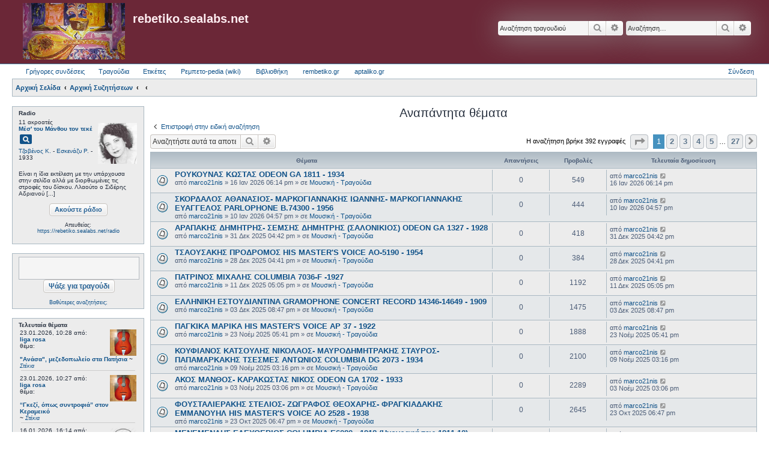

--- FILE ---
content_type: text/html; charset=UTF-8
request_url: https://www.rebetiko.sealabs.net/search.php?search_id=unanswered&sid=3673da120d80a06231826c6d3170b04d
body_size: 13093
content:
<!DOCTYPE html>
<html dir="ltr" lang="el">
<head>
	 <!-- Options: left | right | both | off -->
 <!-- Options: global | index -->
<link href="https://fonts.googleapis.com/icon?family=Material+Icons"
      rel="stylesheet">
<link href="./styles/AllanStyle-SUBSILVER/theme/extensions.css?assets_version=437" rel="stylesheet" />
<script type="text/javascript" src="js/jquery-1.11.3.min.js"></script>
<link rel="stylesheet" type="text/css" href="css/jquery.fullwidthAudioPlayer.css">
<link rel="stylesheet" type="text/css" href="css/font-awesome.css" />
<script src="js/jquery-ui.min.js" type="text/javascript"></script>
<!-- Include amplify.min.js when setting storePlaylist to true -->
<!-- <script src="js/amplify.min.js" type="text/javascript"></script> -->
<script src="js/soundmanager2-nodebug-jsmin.js" type="text/javascript"></script>
<script src="js/jquery.fullwidthAudioPlayer.min.js" type="text/javascript"></script>
<script type="text/javascript" src="//rebetoselida.api.oneall.com/socialize/library.js"></script>


<link href="css/jquery-ui.css" rel="stylesheet" />

<meta charset="utf-8" />
<meta http-equiv="X-UA-Compatible" content="IE=edge">
<meta name="viewport" content="width=device-width, initial-scale=1" />

<title>rebetiko.sealabs.net - Αναπάντητα θέματα</title>

	<link rel="alternate" type="application/atom+xml" title="Τροφοδοσία - rebetiko.sealabs.net" href="/app.php/feed?sid=99e2c4f040c15a3f36031dad3e0a09e7">			<link rel="alternate" type="application/atom+xml" title="Τροφοδοσία - Νέα Θέματα" href="/app.php/feed/topics?sid=99e2c4f040c15a3f36031dad3e0a09e7">				

<!--
	phpBB style name: Allan Style - SUBSILVER
	Based on style:   prosilver (this is the default phpBB3 style)
	Based on style:   subsilver2 (this is the default phpBB3 style)
	Original author:  Tom Beddard ( http://www.subBlue.com/ )
	Modified by old:   Merlin, Allan
	Modified by :   SKRS
-->

<link href="./assets/css/font-awesome.min.css?assets_version=437" rel="stylesheet">
<link href="./styles/AllanStyle-SUBSILVER/theme/stylesheet.css?assets_version=437" rel="stylesheet">
<link href="./styles/AllanStyle-SUBSILVER/theme/el/stylesheet.css?assets_version=437" rel="stylesheet">




<!--[if lte IE 9]>
	<link href="./styles/AllanStyle-SUBSILVER/theme/tweaks.css?assets_version=437" rel="stylesheet">
<![endif]-->

<!--
ESVISA TO EVENT overall_header_head_append !!! logw chat
-->

<link href="./styles/AllanStyle-SUBSILVER/template/jquery.dataTables.css?assets_version=437" rel="stylesheet" media="screen">
<link href="./styles/prosilver/template/jquery.fullwidthAudioPlayer.css?assets_version=437" rel="stylesheet" media="screen">


 
		<!-- OneAll Social Login : http://www.oneall.com //-->
		<script type="text/javascript">
			// <![CDATA[		
				(function () {
					var oa = document.createElement('script'); oa.type = 'text/javascript'; 
					oa.async = true; oa.src = '//rebetoselida.api.oneall.com/socialize/library.js';
					var s = document.getElementsByTagName('script')[0]; s.parentNode.insertBefore(oa, s);
				})();
			// ]]>
		</script>

</head>
<body id="phpbb" class="nojs notouch section-search ltr ">

<div id="header-subsilver">
	<a id="top" class="top-anchor" accesskey="t"></a>
		<div class="headerbar" role="banner">
					<div class="inner">

			<div id="site-description" class="site-description">
				<a id="logo" class="logo" href="http://rebetiko.sealabs.net" title="Αρχική Σελίδα"><span class="site_logo"></span></a>
				<h1>rebetiko.sealabs.net</h1>
				<p></p>
				<p class="skiplink"><a href="#start_here">Μετάβαση στο περιεχόμενο</a></p>
			</div>

									<div id="search-box" class="search-box search-header" role="search">
				<form action="./search.php?sid=99e2c4f040c15a3f36031dad3e0a09e7" method="get" id="search">
				<fieldset>
					<input name="keywords" id="keywords" type="search" maxlength="128" title="Αναζήτηση για λέξεις-κλειδιά" class="inputbox search tiny" size="20" value="" placeholder="Αναζήτηση…" />
					<button class="button button-search" type="submit" title="Αναζήτηση">
						<i class="icon fa-search fa-fw" aria-hidden="true"></i><span class="sr-only">Αναζήτηση</span>
					</button>
					<a href="./search.php?sid=99e2c4f040c15a3f36031dad3e0a09e7" class="button button-search-end" title="Ειδική αναζήτηση">
						<i class="icon fa-cog fa-fw" aria-hidden="true"></i><span class="sr-only">Ειδική αναζήτηση</span>
					</a>
					<input type="hidden" name="sid" value="99e2c4f040c15a3f36031dad3e0a09e7" />

				</fieldset>
				</form>
			</div>
			<div id="search-box" class="search-box search-header" role="search">
                                <form action="display.php" method="get" id="search2">
                                <fieldset>
                                        <input name="string" id="keywords2" type="search" maxlength="128" title="Αναζήτηση στα τραγούδια" class="inputbox search tiny" size="20" value="" placeholder="Αναζήτηση τραγουδιού" />
                                        <button class="button button-search" type="submit" title="Αναζήτηση">
                                                <i class="icon fa-search fa-fw" aria-hidden="true"></i><span class="sr-only">Αναζήτηση</span>
                                        </button>
                                        <a href="./search.php?sid=99e2c4f040c15a3f36031dad3e0a09e7" class="button button-search-end" title="Ειδική αναζήτηση">
                                                <i class="icon fa-cog fa-fw" aria-hidden="true"></i><span class="sr-only">Ειδική αναζήτηση</span>
                                        </a>
                                        <input type="hidden" name="sid" value="99e2c4f040c15a3f36031dad3e0a09e7" />

                                </fieldset>
                                </form>
                        </div>
						
			</div>
					</div>
</div>


<div id="wrap" class="wrap">
	<div id="page-header">
				<div class="navbar-top" role="navigation">
	<div class="inner">

	<ul id="nav-main" class="linklist bulletin" role="menubar">

		<li id="quick-links" class="small-icon responsive-menu dropdown-container" data-skip-responsive="true">
			<a href="#" class="responsive-menu-link dropdown-trigger">Γρήγορες συνδέσεις</a>
			<div class="dropdown hidden">
				<div class="pointer"><div class="pointer-inner"></div></div>
				<ul class="dropdown-contents" role="menu">
					
											<li class="separator"></li>
																								<li class="small-icon icon-search-unanswered"><a href="./search.php?search_id=unanswered&amp;sid=99e2c4f040c15a3f36031dad3e0a09e7" role="menuitem">Αναπάντητα θέματα</a></li>
						<li class="small-icon icon-search-active"><a href="./search.php?search_id=active_topics&amp;sid=99e2c4f040c15a3f36031dad3e0a09e7" role="menuitem">Ενεργά θέματα</a></li>
						<li class="separator"></li>
						<li class="small-icon icon-search"><a href="./search.php?sid=99e2c4f040c15a3f36031dad3e0a09e7" role="menuitem">Αναζήτηση</a></li>
					
										<li class="separator"></li>

									</ul>
			</div>
		</li>




                <li id="quick-links" class="small-icon responsive-menu dropdown-container" data-skip-responsive="true">
                        <a href="#" class="responsive-menu-link dropdown-trigger">Τραγούδια</a>
                        <div class="dropdown hidden">
                                <div class="pointer"><div class="pointer-inner"></div></div>
                                <ul class="dropdown-contents" role="menu">
                                                                                <li><a href="/select_song.php" rel="songs" title="Τραγούδια" role="menuitem"><i class="icon-search2"></i>Αναζήτηση τραγουδιών</a></li>
                                        <li><a href="/upload_song.php" rel="upload" title="Ανέβασμα" role="menuitem"><i class="icon-uniE0A3"></i>Ανεβάστε τραγούδι</a></li>
                                        <li><a href="/playlists.php" rel="playlists" title="Playlists" role="menuitem"><i class="icon-headphones"></i>Playlists</a></li>
                                        <li><a href="/playlistsUTube.php" rel="playlists" title="Playlists" role="menuitem"><i class="icon-youtube"></i>YouTube Playlists (Πειραματικό)</a></li>
                                        <li><a href="/radio.php" rel="radio" title="Radio" role="menuitem"><i class="icon-radio-tower"></i>Παραγγελίες στο ράδιο</a></li>
                                        <li><a href="/graphs.php" rel="graphs" title="Graphs" role="menuitem"><i class="icon-stats"></i>Στατιστικά</a></li>
                                        <li><a href="http://rebetiko.sealabs.net/mediawiki" rel="rebetopedia" title="Rebetopedia" role="menuitem"><i class="icon-share"></i>Ρεμπετο-pedia (wiki)</a></li>
                                        <li><a href="#" title="Radio" role="menuitem" onClick="window.open('radioplayer.php','1451392416572','width=280,height=280,toolbar=0,menubar=1,location=0,status=1,scrollbars=1,resizable=1,left=0,top=0')"><i class="icon-play2"></i>Ακούστε ράδιο</a></li>
                                        <li><a href="/songissues.php" rel="songissues" title="songissues" role="menuitem"><i class="icon-tools"></i>Προβληματικά Τραγούδια</a></li>
                                        
                                        <li class="separator"></li>

                                                                        </ul>
                        </div>
                </li>



		<!--		<li class="small-icon icon-faq" data-skip-responsive="true"><a href="/app.php/help/faq?sid=99e2c4f040c15a3f36031dad3e0a09e7" rel="help" title="Συνήθεις ερωτήσεις" role="menuitem">Συχνές ερωτήσεις</a></li>-->
						
<!--	<li class="small-icon icon-team" data-last-responsive="true"><a href="/app.php/donate" rel="songs" title="συνεισφορές" role="menuitem"><i class="icon-search2"></i>Συνεισφορές</a></li>-->

	<li class="small-icon icon-search" data-last-responsive="true"><a href="/app.php/gallery" rel="songs" title="photoalbum" role="menuitem"><i class="icon-search2"></i>Ετικέτες</a></li>
                <li class="small-icon icon-faq"><a href="http://rebetiko.sealabs.net/mediawiki" rel="rebetopedia" title="Rebetopedia" role="menuitem"><i class="icon-faq"></i>Ρεμπετο-pedia (wiki)</a></li>
                <li class="small-icon icon-faq"><a href="/documenta.php" rel="vivliothiki" title="Βιβλιοθήκη" role="menuitem"><i class="icon-faq"></i>Βιβλιοθήκη</a></li>
                <li class="small-icon icon-search" data-last-responsive="true"><a href="http://rembetiko.gr" rel="songs" target="_blank" title="rembetiko.gr" role="menuitem"><i class="icon-search2"></i>rembetiko.gr</a></li>
                <li class="small-icon icon-search" data-last-responsive="true"><a href="http://aptaliko.gr" rel="songs" target="_blank" title="aptaliko" role="menuitem"><i class="icon-search2"></i>aptaliko.gr</a></li>


			<li class="small-icon icon-logout rightside"  data-skip-responsive="true"><a href="./ucp.php?mode=login&amp;redirect=search.php%3Fsearch_id%3Dunanswered&amp;sid=99e2c4f040c15a3f36031dad3e0a09e7" title="Σύνδεση" accesskey="x" role="menuitem">Σύνδεση</a></li>
						</ul>

	</div>
</div>

<div class="navbar" role="navigation">
	<div class="inner">

	<ul id="nav-breadcrumbs" class="linklist navlinks" role="menubar">
						<li class="small-icon icon-home breadcrumbs">
			<span class="crumb" itemtype="http://data-vocabulary.org/Breadcrumb" itemscope=""><a href="http://rebetiko.sealabs.net" data-navbar-reference="home" itemprop="url"><span itemprop="title">Αρχική Σελίδα</span></a></span>						<span class="crumb" itemtype="http://data-vocabulary.org/Breadcrumb" itemscope=""><a href="indexforum.php" accesskey="h" data-navbar-reference="index" itemprop="url"><span itemprop="title">Αρχική Συζητήσεων</span></a></span>
											<span class="crumb" itemtype="http://data-vocabulary.org/Breadcrumb" itemscope=""><a href="" itemprop="url"><span itemprop="title"></span></a></span>
															<span class="crumb" itemtype="http://data-vocabulary.org/Breadcrumb" itemscope=""><a href="" itemprop="url"><span itemprop="title"></span></a></span>
												</li>
		
					<li class="rightside responsive-search" style="display: none;"><a href="./search.php?sid=99e2c4f040c15a3f36031dad3e0a09e7" title="Δείτε τις επιλογές ειδικής αναζήτησης" role="menuitem">Αναζήτηση</a></li>
			</ul>

	</div>
</div>

            <div class="sidebarwrapper">
                <div class="fixedfluid-sidebar">
            <script src="js/ajaxcalls.js"></script>
<div class="panel bg1">
    <div id="radiodiv" class="inner"><span class="corners-top"><span></span></span>
        <b>Radio</b>
	<div id="radioThisTime">(Καλή ακρόαση )..<br></div>
                <center><br/>
                <input type="button" value="Ακούστε ράδιο" style="vertical-align: middle;font-size: 11px" class="button default-submit-action" id="radiobutton"></input>
                                <div style="font-size:9px"><br>Απευθείας:<br>
                                <a href="https://rebetiko.sealabs.net/radio" target="_blank">https://rebetiko.sealabs.net/radio</a></div>

                </center>	
    <span class="corners-bottom"><span></span></span></div>

	<div class="inner"><span class="corners-top"><span></span></span>
<!--        <center><br><a href="http://rebetiko.sealabs.net/radio.php" target="_blank">Ραδιοεπιθυμίες</a></center>--><br>

<!--
        <div id="">
                <table id="radioparaggeliessidebar" class=display cellspacing=0 width="100%"><thead><th align=left><i>Επιθυμία</i></th><th align=left><i>Από</i></th></thead>
                <table id="radioparaggeliessidebar" class=display cellspacing=0 width="100%"><thead><th align=left><i>Τίτλος</i></th><th align=left><i>Από</i></th><th align=left><i>Mήνυμα</i></th></thead>
                </table>
        </div>
-->
    <span class="corners-bottom"><span></span></span></div>

</div>

<br />

<div class="panel bg3">
    <div class="inner"><span class="corners-top"><span></span></span>
        <center>
	<form action="display.php" method="get">
<input class="inputbox search tiny" type="search" name="string" style="width: 180px;height: 32px;font-size: 19px" maxlength="180"> &nbsp;<input style="vertical-align: middle;font-size: 12px" type="submit" class="button default-submit-action" value="Ψάξε για τραγούδι">
</form>
<br><div style="font-size:9px;text-align:center;"><a href="select_song.php">Βαθύτερες αναζητήσεις;</a></div>
	</center>
    <span class="corners-bottom"><span></span></span></div>
</div>
<br />

<!--
<div class="panel bg2">
    <div class="inner"><span class="corners-top"><span></span></span>
	<br /><br /><br />
	
		
    <span class="corners-bottom"><span></span></span></div>
</div>

<br />
-->
<!--
<div class="panel bg3">
    <div class="inner"><span class="corners-top"><span></span></span>
	<center><a href="http://rebetiko.sealabs.net/radio.php" target="_blank">Ραδιοεπιθυμίες</a></center>
	<div id="">
                <table id="radioparaggeliessidebar" class=display cellspacing=0 width="100%"><thead><th align=left><i>Τίτλος</i></th><th align=left><i>Από</i></th><th align=left><i>Mήνυμα</i></th></thead>
                </table>
        </div>
    <span class="corners-bottom"><span></span></span></div>
</div>
-->
<div class="panel bg1">
	<b>Τελευταία θέματα</b>
    <div class="inner"><span class="corners-top"><span></span></span>
       <div id="recent-topics"></div>
    <span class="corners-bottom"><span></span></span></div>
</div>

<br />


<!--<div class="panel bg2">
    <div class="inner"><span class="corners-top"><span></span></span>
    <span class="corners-bottom"><span></span></span></div>
</div>
<div class="panel bg1">
    <div class="inner"><span class="corners-top"><span></span></span>
       <div id="recent-radio"></div>
    <span class="corners-bottom"><span></span></span></div>
</div>
-->
<script>
        var tablee;
  $(function(){
    tablee = $("#radioparaggeliessidebar").DataTable({
        "paging":   false,
        "searching":   false,
        "info":   false,
        "ordering": false,
        "ajax": {
                "url": "dynamicradiosidebar.php",
                "dataSrc": ""
        },
        "columnDefs": [
                {}
        ],
        "columns": [
                { "data": "name" },
                { "data": "username" }
//                { "data": "afierwsi" }
        ],
        "language": {
                "emptyTable":     "Δεν υπάρχει επιθυμία σε αναμονή."
        }
    });
   setInterval(function () {
     tablee.ajax.reload();
   },20000);
  })
var auto_refresh = setInterval(
function ()
{
$('#latestusers').load('usersonline.php').fadeIn("slow");
}, 10000); // refresh every 10000 milliseconds
$("#latestusers")
            .load('usersonline.php');
</script>
<script>
$( "#radiodiv" ).on( "click", "#radiobutton", function() {
        var newWin = window.open('http://rebetiko.sealabs.net/radioplayer.php','1451392416572','width=340,height=640,toolbar=0,menubar=1,location=0,status=1,scrollbars=1,resizable=1,left=0,top=0');
        if (!newWin || newWin.closed || typeof newWin.closed=='undefined') 
                alert("Ο φυλλομετρητής (browser) σας μπλοκάρει το νέο παράθυρο για το ράδιο. Συνήθως υπάρχει ένα εικονίδιο δεξιά στη μπάρα που φαίνεται η διεύθυνση της ιστοσελίδας που πρέπει να πατήσετε για να ξεμπλοκάρει. Αλλιώς δοκιμάστε με Chrome που δεν μπλοκάρει τα νέα παράθυρα.");
     });
</script>


        </div>
       
        <div class="fixedfluid-content">
    
	
	<a id="start_here" class="anchor"></a>
	<div id="page-body" class="page-body" role="main">
		
		

<h2 class="searchresults-title">Αναπάντητα θέματα</h2>

	<p class="advanced-search-link">
		<a class="arrow-left" href="./search.php?sid=99e2c4f040c15a3f36031dad3e0a09e7" title="Ειδική αναζήτηση">
			<i class="icon fa-angle-left fa-fw icon-black" aria-hidden="true"></i><span>Επιστροφή στην ειδική αναζήτηση</span>
		</a>
	</p>


	<div class="action-bar bar-top">

			<div class="search-box" role="search">
			<form method="post" action="./search.php?st=0&amp;sk=t&amp;sd=d&amp;sr=topics&amp;sid=99e2c4f040c15a3f36031dad3e0a09e7&amp;search_id=unanswered">
			<fieldset>
				<input class="inputbox search tiny" type="search" name="add_keywords" id="add_keywords" value="" placeholder="Αναζητήστε αυτά τα αποτελέσματα" />
				<button class="button button-search" type="submit" title="Αναζήτηση">
					<i class="icon fa-search fa-fw" aria-hidden="true"></i><span class="sr-only">Αναζήτηση</span>
				</button>
				<a href="./search.php?sid=99e2c4f040c15a3f36031dad3e0a09e7" class="button button-search-end" title="Ειδική αναζήτηση">
					<i class="icon fa-cog fa-fw" aria-hidden="true"></i><span class="sr-only">Ειδική αναζήτηση</span>
				</a>
			</fieldset>
			</form>
		</div>
	
		
		<div class="pagination">
						Η αναζήτηση βρήκε 392 εγγραφές
							<ul>
	<li class="dropdown-container dropdown-button-control dropdown-page-jump page-jump">
		<a class="button button-icon-only dropdown-trigger" href="#" title="Πατήστε για μετάβαση στη σελίδα…" role="button"><i class="icon fa-level-down fa-rotate-270" aria-hidden="true"></i><span class="sr-only">Σελίδα <strong>1</strong> από <strong>27</strong></span></a>
		<div class="dropdown">
			<div class="pointer"><div class="pointer-inner"></div></div>
			<ul class="dropdown-contents">
				<li>Μετάβαση στη σελίδα:</li>
				<li class="page-jump-form">
					<input type="number" name="page-number" min="1" max="999999" title="Εισάγετε τον αριθμό σελίδας στην οποία θέλετε να μεταβείτε." class="inputbox tiny" data-per-page="15" data-base-url=".&#x2F;search.php&#x3F;st&#x3D;0&amp;amp&#x3B;sk&#x3D;t&amp;amp&#x3B;sd&#x3D;d&amp;amp&#x3B;sr&#x3D;topics&amp;amp&#x3B;sid&#x3D;99e2c4f040c15a3f36031dad3e0a09e7&amp;amp&#x3B;search_id&#x3D;unanswered" data-start-name="start" />
					<input class="button2" value="Μετάβαση" type="button" />
				</li>
			</ul>
		</div>
	</li>
		<li class="active"><span>1</span></li>
				<li><a class="button" href="./search.php?st=0&amp;sk=t&amp;sd=d&amp;sr=topics&amp;sid=99e2c4f040c15a3f36031dad3e0a09e7&amp;search_id=unanswered&amp;start=15" role="button">2</a></li>
				<li><a class="button" href="./search.php?st=0&amp;sk=t&amp;sd=d&amp;sr=topics&amp;sid=99e2c4f040c15a3f36031dad3e0a09e7&amp;search_id=unanswered&amp;start=30" role="button">3</a></li>
				<li><a class="button" href="./search.php?st=0&amp;sk=t&amp;sd=d&amp;sr=topics&amp;sid=99e2c4f040c15a3f36031dad3e0a09e7&amp;search_id=unanswered&amp;start=45" role="button">4</a></li>
				<li><a class="button" href="./search.php?st=0&amp;sk=t&amp;sd=d&amp;sr=topics&amp;sid=99e2c4f040c15a3f36031dad3e0a09e7&amp;search_id=unanswered&amp;start=60" role="button">5</a></li>
			<li class="ellipsis" role="separator"><span>…</span></li>
				<li><a class="button" href="./search.php?st=0&amp;sk=t&amp;sd=d&amp;sr=topics&amp;sid=99e2c4f040c15a3f36031dad3e0a09e7&amp;search_id=unanswered&amp;start=390" role="button">27</a></li>
				<li class="arrow next"><a class="button button-icon-only" href="./search.php?st=0&amp;sk=t&amp;sd=d&amp;sr=topics&amp;sid=99e2c4f040c15a3f36031dad3e0a09e7&amp;search_id=unanswered&amp;start=15" rel="next" role="button"><i class="icon fa-chevron-right fa-fw" aria-hidden="true"></i><span class="sr-only">Επόμενη</span></a></li>
	</ul>
					</div>
	</div>


		<div class="forumbg">

		<div class="inner">
		<ul class="topiclist">
			<li class="header">
				<dl class="row-item">
					<dt><div class="list-inner">Θέματα</div></dt>
					<dd class="posts">Απαντήσεις</dd>
					<dd class="views">Προβολές</dd>
					<dd class="lastpost"><span>Τελευταία δημοσίευση</span></dd>
									</dl>
			</li>
		</ul>
		<ul class="topiclist topics">

								<li class="row bg1">
				<dl class="row-item topic_read">
					<dt title="Δεν υπάρχουν μη αναγνωσμένες δημοσιεύσεις για αυτό το θέμα.">
												<div class="list-inner">
																					<a href="./viewtopic.php?t=5829&amp;sid=99e2c4f040c15a3f36031dad3e0a09e7" class="topictitle">ΡΟΥΚΟΥΝΑΣ ΚΩΣΤΑΣ ODEON GA 1811 - 1934</a>
																												<br />
							
															<div class="responsive-show" style="display: none;">
									Τελευταία δημοσίευση από <a href="./memberlist.php?mode=viewprofile&amp;u=16579&amp;sid=99e2c4f040c15a3f36031dad3e0a09e7" class="username">marco21nis</a> &laquo; <a href="./viewtopic.php?p=35045&amp;sid=99e2c4f040c15a3f36031dad3e0a09e7#p35045" title="Μετάβαση στην τελευταία δημοσίευση"><time datetime="2026-01-16T16:14:00+00:00">16 Ιαν 2026 06:14 pm</time></a>
									<br />Δημοσιεύτηκε σε <a href="./viewforum.php?f=55&amp;sid=99e2c4f040c15a3f36031dad3e0a09e7">Μουσική - Τραγούδια</a>
								</div>
														
							<div class="responsive-hide left-box">
																																από <a href="./memberlist.php?mode=viewprofile&amp;u=16579&amp;sid=99e2c4f040c15a3f36031dad3e0a09e7" class="username">marco21nis</a> &raquo; <time datetime="2026-01-16T16:14:00+00:00">16 Ιαν 2026 06:14 pm</time> &raquo; σε <a href="./viewforum.php?f=55&amp;sid=99e2c4f040c15a3f36031dad3e0a09e7">Μουσική - Τραγούδια</a>
															</div>

							
													</div>
					</dt>
					<dd class="posts">0 <dfn>Απαντήσεις</dfn></dd>
					<dd class="views">549 <dfn>Προβολές</dfn></dd>
					<dd class="lastpost">
						<span><dfn>Τελευταία δημοσίευση </dfn>από <a href="./memberlist.php?mode=viewprofile&amp;u=16579&amp;sid=99e2c4f040c15a3f36031dad3e0a09e7" class="username">marco21nis</a>															<a href="./viewtopic.php?p=35045&amp;sid=99e2c4f040c15a3f36031dad3e0a09e7#p35045" title="Μετάβαση στην τελευταία δημοσίευση">
									<i class="icon fa-external-link-square fa-fw icon-lightgray icon-md" aria-hidden="true"></i><span class="sr-only"></span>
								</a>
														<br /><time datetime="2026-01-16T16:14:00+00:00">16 Ιαν 2026 06:14 pm</time>
						</span>
					</dd>
									</dl>
			</li>
											<li class="row bg2">
				<dl class="row-item topic_read">
					<dt title="Δεν υπάρχουν μη αναγνωσμένες δημοσιεύσεις για αυτό το θέμα.">
												<div class="list-inner">
																					<a href="./viewtopic.php?t=5828&amp;sid=99e2c4f040c15a3f36031dad3e0a09e7" class="topictitle">ΣΚΟΡΔΑΛΟΣ ΑΘΑΝΑΣΙΟΣ- ΜΑΡΚΟΓΙΑΝΝΑΚΗΣ ΙΩΑΝΝΗΣ- ΜΑΡΚΟΓΙΑΝΝΑΚΗΣ ΕΥΑΓΓΕΛΟΣ PARLOPHONE B.74300 - 1956</a>
																												<br />
							
															<div class="responsive-show" style="display: none;">
									Τελευταία δημοσίευση από <a href="./memberlist.php?mode=viewprofile&amp;u=16579&amp;sid=99e2c4f040c15a3f36031dad3e0a09e7" class="username">marco21nis</a> &laquo; <a href="./viewtopic.php?p=35042&amp;sid=99e2c4f040c15a3f36031dad3e0a09e7#p35042" title="Μετάβαση στην τελευταία δημοσίευση"><time datetime="2026-01-10T14:57:28+00:00">10 Ιαν 2026 04:57 pm</time></a>
									<br />Δημοσιεύτηκε σε <a href="./viewforum.php?f=55&amp;sid=99e2c4f040c15a3f36031dad3e0a09e7">Μουσική - Τραγούδια</a>
								</div>
														
							<div class="responsive-hide left-box">
																																από <a href="./memberlist.php?mode=viewprofile&amp;u=16579&amp;sid=99e2c4f040c15a3f36031dad3e0a09e7" class="username">marco21nis</a> &raquo; <time datetime="2026-01-10T14:57:28+00:00">10 Ιαν 2026 04:57 pm</time> &raquo; σε <a href="./viewforum.php?f=55&amp;sid=99e2c4f040c15a3f36031dad3e0a09e7">Μουσική - Τραγούδια</a>
															</div>

							
													</div>
					</dt>
					<dd class="posts">0 <dfn>Απαντήσεις</dfn></dd>
					<dd class="views">444 <dfn>Προβολές</dfn></dd>
					<dd class="lastpost">
						<span><dfn>Τελευταία δημοσίευση </dfn>από <a href="./memberlist.php?mode=viewprofile&amp;u=16579&amp;sid=99e2c4f040c15a3f36031dad3e0a09e7" class="username">marco21nis</a>															<a href="./viewtopic.php?p=35042&amp;sid=99e2c4f040c15a3f36031dad3e0a09e7#p35042" title="Μετάβαση στην τελευταία δημοσίευση">
									<i class="icon fa-external-link-square fa-fw icon-lightgray icon-md" aria-hidden="true"></i><span class="sr-only"></span>
								</a>
														<br /><time datetime="2026-01-10T14:57:28+00:00">10 Ιαν 2026 04:57 pm</time>
						</span>
					</dd>
									</dl>
			</li>
											<li class="row bg1">
				<dl class="row-item topic_read">
					<dt title="Δεν υπάρχουν μη αναγνωσμένες δημοσιεύσεις για αυτό το θέμα.">
												<div class="list-inner">
																					<a href="./viewtopic.php?t=5827&amp;sid=99e2c4f040c15a3f36031dad3e0a09e7" class="topictitle">ΑΡΑΠΑΚΗΣ ΔΗΜΗΤΡΗΣ- ΣΕΜΣΗΣ ΔΗΜΗΤΡΗΣ (ΣΑΛΟΝΙΚΙΟΣ) ODEON GA 1327 - 1928</a>
																												<br />
							
															<div class="responsive-show" style="display: none;">
									Τελευταία δημοσίευση από <a href="./memberlist.php?mode=viewprofile&amp;u=16579&amp;sid=99e2c4f040c15a3f36031dad3e0a09e7" class="username">marco21nis</a> &laquo; <a href="./viewtopic.php?p=35036&amp;sid=99e2c4f040c15a3f36031dad3e0a09e7#p35036" title="Μετάβαση στην τελευταία δημοσίευση"><time datetime="2025-12-31T14:42:54+00:00">31 Δεκ 2025 04:42 pm</time></a>
									<br />Δημοσιεύτηκε σε <a href="./viewforum.php?f=55&amp;sid=99e2c4f040c15a3f36031dad3e0a09e7">Μουσική - Τραγούδια</a>
								</div>
														
							<div class="responsive-hide left-box">
																																από <a href="./memberlist.php?mode=viewprofile&amp;u=16579&amp;sid=99e2c4f040c15a3f36031dad3e0a09e7" class="username">marco21nis</a> &raquo; <time datetime="2025-12-31T14:42:54+00:00">31 Δεκ 2025 04:42 pm</time> &raquo; σε <a href="./viewforum.php?f=55&amp;sid=99e2c4f040c15a3f36031dad3e0a09e7">Μουσική - Τραγούδια</a>
															</div>

							
													</div>
					</dt>
					<dd class="posts">0 <dfn>Απαντήσεις</dfn></dd>
					<dd class="views">418 <dfn>Προβολές</dfn></dd>
					<dd class="lastpost">
						<span><dfn>Τελευταία δημοσίευση </dfn>από <a href="./memberlist.php?mode=viewprofile&amp;u=16579&amp;sid=99e2c4f040c15a3f36031dad3e0a09e7" class="username">marco21nis</a>															<a href="./viewtopic.php?p=35036&amp;sid=99e2c4f040c15a3f36031dad3e0a09e7#p35036" title="Μετάβαση στην τελευταία δημοσίευση">
									<i class="icon fa-external-link-square fa-fw icon-lightgray icon-md" aria-hidden="true"></i><span class="sr-only"></span>
								</a>
														<br /><time datetime="2025-12-31T14:42:54+00:00">31 Δεκ 2025 04:42 pm</time>
						</span>
					</dd>
									</dl>
			</li>
											<li class="row bg2">
				<dl class="row-item topic_read">
					<dt title="Δεν υπάρχουν μη αναγνωσμένες δημοσιεύσεις για αυτό το θέμα.">
												<div class="list-inner">
																					<a href="./viewtopic.php?t=5826&amp;sid=99e2c4f040c15a3f36031dad3e0a09e7" class="topictitle">ΤΣΑΟΥΣΑΚΗΣ ΠΡΟΔΡΟΜΟΣ HIS MASTER'S VOICE AO-5190 - 1954</a>
																												<br />
							
															<div class="responsive-show" style="display: none;">
									Τελευταία δημοσίευση από <a href="./memberlist.php?mode=viewprofile&amp;u=16579&amp;sid=99e2c4f040c15a3f36031dad3e0a09e7" class="username">marco21nis</a> &laquo; <a href="./viewtopic.php?p=35035&amp;sid=99e2c4f040c15a3f36031dad3e0a09e7#p35035" title="Μετάβαση στην τελευταία δημοσίευση"><time datetime="2025-12-28T14:41:11+00:00">28 Δεκ 2025 04:41 pm</time></a>
									<br />Δημοσιεύτηκε σε <a href="./viewforum.php?f=55&amp;sid=99e2c4f040c15a3f36031dad3e0a09e7">Μουσική - Τραγούδια</a>
								</div>
														
							<div class="responsive-hide left-box">
																																από <a href="./memberlist.php?mode=viewprofile&amp;u=16579&amp;sid=99e2c4f040c15a3f36031dad3e0a09e7" class="username">marco21nis</a> &raquo; <time datetime="2025-12-28T14:41:11+00:00">28 Δεκ 2025 04:41 pm</time> &raquo; σε <a href="./viewforum.php?f=55&amp;sid=99e2c4f040c15a3f36031dad3e0a09e7">Μουσική - Τραγούδια</a>
															</div>

							
													</div>
					</dt>
					<dd class="posts">0 <dfn>Απαντήσεις</dfn></dd>
					<dd class="views">384 <dfn>Προβολές</dfn></dd>
					<dd class="lastpost">
						<span><dfn>Τελευταία δημοσίευση </dfn>από <a href="./memberlist.php?mode=viewprofile&amp;u=16579&amp;sid=99e2c4f040c15a3f36031dad3e0a09e7" class="username">marco21nis</a>															<a href="./viewtopic.php?p=35035&amp;sid=99e2c4f040c15a3f36031dad3e0a09e7#p35035" title="Μετάβαση στην τελευταία δημοσίευση">
									<i class="icon fa-external-link-square fa-fw icon-lightgray icon-md" aria-hidden="true"></i><span class="sr-only"></span>
								</a>
														<br /><time datetime="2025-12-28T14:41:11+00:00">28 Δεκ 2025 04:41 pm</time>
						</span>
					</dd>
									</dl>
			</li>
											<li class="row bg1">
				<dl class="row-item topic_read">
					<dt title="Δεν υπάρχουν μη αναγνωσμένες δημοσιεύσεις για αυτό το θέμα.">
												<div class="list-inner">
																					<a href="./viewtopic.php?t=5825&amp;sid=99e2c4f040c15a3f36031dad3e0a09e7" class="topictitle">ΠΑΤΡΙΝΟΣ ΜΙΧΑΛΗΣ COLUMBIA 7036-F -1927</a>
																												<br />
							
															<div class="responsive-show" style="display: none;">
									Τελευταία δημοσίευση από <a href="./memberlist.php?mode=viewprofile&amp;u=16579&amp;sid=99e2c4f040c15a3f36031dad3e0a09e7" class="username">marco21nis</a> &laquo; <a href="./viewtopic.php?p=35032&amp;sid=99e2c4f040c15a3f36031dad3e0a09e7#p35032" title="Μετάβαση στην τελευταία δημοσίευση"><time datetime="2025-12-11T15:05:26+00:00">11 Δεκ 2025 05:05 pm</time></a>
									<br />Δημοσιεύτηκε σε <a href="./viewforum.php?f=55&amp;sid=99e2c4f040c15a3f36031dad3e0a09e7">Μουσική - Τραγούδια</a>
								</div>
														
							<div class="responsive-hide left-box">
																																από <a href="./memberlist.php?mode=viewprofile&amp;u=16579&amp;sid=99e2c4f040c15a3f36031dad3e0a09e7" class="username">marco21nis</a> &raquo; <time datetime="2025-12-11T15:05:26+00:00">11 Δεκ 2025 05:05 pm</time> &raquo; σε <a href="./viewforum.php?f=55&amp;sid=99e2c4f040c15a3f36031dad3e0a09e7">Μουσική - Τραγούδια</a>
															</div>

							
													</div>
					</dt>
					<dd class="posts">0 <dfn>Απαντήσεις</dfn></dd>
					<dd class="views">1192 <dfn>Προβολές</dfn></dd>
					<dd class="lastpost">
						<span><dfn>Τελευταία δημοσίευση </dfn>από <a href="./memberlist.php?mode=viewprofile&amp;u=16579&amp;sid=99e2c4f040c15a3f36031dad3e0a09e7" class="username">marco21nis</a>															<a href="./viewtopic.php?p=35032&amp;sid=99e2c4f040c15a3f36031dad3e0a09e7#p35032" title="Μετάβαση στην τελευταία δημοσίευση">
									<i class="icon fa-external-link-square fa-fw icon-lightgray icon-md" aria-hidden="true"></i><span class="sr-only"></span>
								</a>
														<br /><time datetime="2025-12-11T15:05:26+00:00">11 Δεκ 2025 05:05 pm</time>
						</span>
					</dd>
									</dl>
			</li>
											<li class="row bg2">
				<dl class="row-item topic_read">
					<dt title="Δεν υπάρχουν μη αναγνωσμένες δημοσιεύσεις για αυτό το θέμα.">
												<div class="list-inner">
																					<a href="./viewtopic.php?t=5824&amp;sid=99e2c4f040c15a3f36031dad3e0a09e7" class="topictitle">ΕΛΛΗΝΙΚΗ ΕΣΤOYΔΙΑΝΤΙΝΑ GRAMOPHONE CONCERT RECORD 14346-14649 - 1909</a>
																												<br />
							
															<div class="responsive-show" style="display: none;">
									Τελευταία δημοσίευση από <a href="./memberlist.php?mode=viewprofile&amp;u=16579&amp;sid=99e2c4f040c15a3f36031dad3e0a09e7" class="username">marco21nis</a> &laquo; <a href="./viewtopic.php?p=35029&amp;sid=99e2c4f040c15a3f36031dad3e0a09e7#p35029" title="Μετάβαση στην τελευταία δημοσίευση"><time datetime="2025-12-03T18:47:25+00:00">03 Δεκ 2025 08:47 pm</time></a>
									<br />Δημοσιεύτηκε σε <a href="./viewforum.php?f=55&amp;sid=99e2c4f040c15a3f36031dad3e0a09e7">Μουσική - Τραγούδια</a>
								</div>
														
							<div class="responsive-hide left-box">
																																από <a href="./memberlist.php?mode=viewprofile&amp;u=16579&amp;sid=99e2c4f040c15a3f36031dad3e0a09e7" class="username">marco21nis</a> &raquo; <time datetime="2025-12-03T18:47:25+00:00">03 Δεκ 2025 08:47 pm</time> &raquo; σε <a href="./viewforum.php?f=55&amp;sid=99e2c4f040c15a3f36031dad3e0a09e7">Μουσική - Τραγούδια</a>
															</div>

							
													</div>
					</dt>
					<dd class="posts">0 <dfn>Απαντήσεις</dfn></dd>
					<dd class="views">1475 <dfn>Προβολές</dfn></dd>
					<dd class="lastpost">
						<span><dfn>Τελευταία δημοσίευση </dfn>από <a href="./memberlist.php?mode=viewprofile&amp;u=16579&amp;sid=99e2c4f040c15a3f36031dad3e0a09e7" class="username">marco21nis</a>															<a href="./viewtopic.php?p=35029&amp;sid=99e2c4f040c15a3f36031dad3e0a09e7#p35029" title="Μετάβαση στην τελευταία δημοσίευση">
									<i class="icon fa-external-link-square fa-fw icon-lightgray icon-md" aria-hidden="true"></i><span class="sr-only"></span>
								</a>
														<br /><time datetime="2025-12-03T18:47:25+00:00">03 Δεκ 2025 08:47 pm</time>
						</span>
					</dd>
									</dl>
			</li>
											<li class="row bg1">
				<dl class="row-item topic_read">
					<dt title="Δεν υπάρχουν μη αναγνωσμένες δημοσιεύσεις για αυτό το θέμα.">
												<div class="list-inner">
																					<a href="./viewtopic.php?t=5822&amp;sid=99e2c4f040c15a3f36031dad3e0a09e7" class="topictitle">ΠΑΓΚΙΚΑ ΜΑΡΙΚΑ HIS MASTER'S VOICE AP 37 - 1922</a>
																												<br />
							
															<div class="responsive-show" style="display: none;">
									Τελευταία δημοσίευση από <a href="./memberlist.php?mode=viewprofile&amp;u=16579&amp;sid=99e2c4f040c15a3f36031dad3e0a09e7" class="username">marco21nis</a> &laquo; <a href="./viewtopic.php?p=35025&amp;sid=99e2c4f040c15a3f36031dad3e0a09e7#p35025" title="Μετάβαση στην τελευταία δημοσίευση"><time datetime="2025-11-23T15:41:19+00:00">23 Νοέμ 2025 05:41 pm</time></a>
									<br />Δημοσιεύτηκε σε <a href="./viewforum.php?f=55&amp;sid=99e2c4f040c15a3f36031dad3e0a09e7">Μουσική - Τραγούδια</a>
								</div>
														
							<div class="responsive-hide left-box">
																																από <a href="./memberlist.php?mode=viewprofile&amp;u=16579&amp;sid=99e2c4f040c15a3f36031dad3e0a09e7" class="username">marco21nis</a> &raquo; <time datetime="2025-11-23T15:41:19+00:00">23 Νοέμ 2025 05:41 pm</time> &raquo; σε <a href="./viewforum.php?f=55&amp;sid=99e2c4f040c15a3f36031dad3e0a09e7">Μουσική - Τραγούδια</a>
															</div>

							
													</div>
					</dt>
					<dd class="posts">0 <dfn>Απαντήσεις</dfn></dd>
					<dd class="views">1888 <dfn>Προβολές</dfn></dd>
					<dd class="lastpost">
						<span><dfn>Τελευταία δημοσίευση </dfn>από <a href="./memberlist.php?mode=viewprofile&amp;u=16579&amp;sid=99e2c4f040c15a3f36031dad3e0a09e7" class="username">marco21nis</a>															<a href="./viewtopic.php?p=35025&amp;sid=99e2c4f040c15a3f36031dad3e0a09e7#p35025" title="Μετάβαση στην τελευταία δημοσίευση">
									<i class="icon fa-external-link-square fa-fw icon-lightgray icon-md" aria-hidden="true"></i><span class="sr-only"></span>
								</a>
														<br /><time datetime="2025-11-23T15:41:19+00:00">23 Νοέμ 2025 05:41 pm</time>
						</span>
					</dd>
									</dl>
			</li>
											<li class="row bg2">
				<dl class="row-item topic_read">
					<dt title="Δεν υπάρχουν μη αναγνωσμένες δημοσιεύσεις για αυτό το θέμα.">
												<div class="list-inner">
																					<a href="./viewtopic.php?t=5821&amp;sid=99e2c4f040c15a3f36031dad3e0a09e7" class="topictitle">ΚΟΥΦΙΑΝΟΣ ΚΑΤΣΟΥΛΗΣ ΝΙΚΟΛΑΟΣ- ΜΑΥΡΟΔΗΜΗΤΡΑΚΗΣ ΣΤΑΥΡΟΣ- ΠΑΠΑΜΑΡΚΑΚΗΣ ΤΣΕΣΜΕΣ ΑΝΤΩΝΙΟΣ COLUMBIA DG 2073 - 1934</a>
																												<br />
							
															<div class="responsive-show" style="display: none;">
									Τελευταία δημοσίευση από <a href="./memberlist.php?mode=viewprofile&amp;u=16579&amp;sid=99e2c4f040c15a3f36031dad3e0a09e7" class="username">marco21nis</a> &laquo; <a href="./viewtopic.php?p=35022&amp;sid=99e2c4f040c15a3f36031dad3e0a09e7#p35022" title="Μετάβαση στην τελευταία δημοσίευση"><time datetime="2025-11-09T13:16:22+00:00">09 Νοέμ 2025 03:16 pm</time></a>
									<br />Δημοσιεύτηκε σε <a href="./viewforum.php?f=55&amp;sid=99e2c4f040c15a3f36031dad3e0a09e7">Μουσική - Τραγούδια</a>
								</div>
														
							<div class="responsive-hide left-box">
																																από <a href="./memberlist.php?mode=viewprofile&amp;u=16579&amp;sid=99e2c4f040c15a3f36031dad3e0a09e7" class="username">marco21nis</a> &raquo; <time datetime="2025-11-09T13:16:22+00:00">09 Νοέμ 2025 03:16 pm</time> &raquo; σε <a href="./viewforum.php?f=55&amp;sid=99e2c4f040c15a3f36031dad3e0a09e7">Μουσική - Τραγούδια</a>
															</div>

							
													</div>
					</dt>
					<dd class="posts">0 <dfn>Απαντήσεις</dfn></dd>
					<dd class="views">2100 <dfn>Προβολές</dfn></dd>
					<dd class="lastpost">
						<span><dfn>Τελευταία δημοσίευση </dfn>από <a href="./memberlist.php?mode=viewprofile&amp;u=16579&amp;sid=99e2c4f040c15a3f36031dad3e0a09e7" class="username">marco21nis</a>															<a href="./viewtopic.php?p=35022&amp;sid=99e2c4f040c15a3f36031dad3e0a09e7#p35022" title="Μετάβαση στην τελευταία δημοσίευση">
									<i class="icon fa-external-link-square fa-fw icon-lightgray icon-md" aria-hidden="true"></i><span class="sr-only"></span>
								</a>
														<br /><time datetime="2025-11-09T13:16:22+00:00">09 Νοέμ 2025 03:16 pm</time>
						</span>
					</dd>
									</dl>
			</li>
											<li class="row bg1">
				<dl class="row-item topic_read">
					<dt title="Δεν υπάρχουν μη αναγνωσμένες δημοσιεύσεις για αυτό το θέμα.">
												<div class="list-inner">
																					<a href="./viewtopic.php?t=5820&amp;sid=99e2c4f040c15a3f36031dad3e0a09e7" class="topictitle">ΑΚΟΣ ΜΑΝΘΟΣ- ΚΑΡΑΚΩΣΤΑΣ ΝΙΚΟΣ ODEON GA 1702 - 1933</a>
																												<br />
							
															<div class="responsive-show" style="display: none;">
									Τελευταία δημοσίευση από <a href="./memberlist.php?mode=viewprofile&amp;u=16579&amp;sid=99e2c4f040c15a3f36031dad3e0a09e7" class="username">marco21nis</a> &laquo; <a href="./viewtopic.php?p=35019&amp;sid=99e2c4f040c15a3f36031dad3e0a09e7#p35019" title="Μετάβαση στην τελευταία δημοσίευση"><time datetime="2025-11-03T13:06:28+00:00">03 Νοέμ 2025 03:06 pm</time></a>
									<br />Δημοσιεύτηκε σε <a href="./viewforum.php?f=55&amp;sid=99e2c4f040c15a3f36031dad3e0a09e7">Μουσική - Τραγούδια</a>
								</div>
														
							<div class="responsive-hide left-box">
																																από <a href="./memberlist.php?mode=viewprofile&amp;u=16579&amp;sid=99e2c4f040c15a3f36031dad3e0a09e7" class="username">marco21nis</a> &raquo; <time datetime="2025-11-03T13:06:28+00:00">03 Νοέμ 2025 03:06 pm</time> &raquo; σε <a href="./viewforum.php?f=55&amp;sid=99e2c4f040c15a3f36031dad3e0a09e7">Μουσική - Τραγούδια</a>
															</div>

							
													</div>
					</dt>
					<dd class="posts">0 <dfn>Απαντήσεις</dfn></dd>
					<dd class="views">2289 <dfn>Προβολές</dfn></dd>
					<dd class="lastpost">
						<span><dfn>Τελευταία δημοσίευση </dfn>από <a href="./memberlist.php?mode=viewprofile&amp;u=16579&amp;sid=99e2c4f040c15a3f36031dad3e0a09e7" class="username">marco21nis</a>															<a href="./viewtopic.php?p=35019&amp;sid=99e2c4f040c15a3f36031dad3e0a09e7#p35019" title="Μετάβαση στην τελευταία δημοσίευση">
									<i class="icon fa-external-link-square fa-fw icon-lightgray icon-md" aria-hidden="true"></i><span class="sr-only"></span>
								</a>
														<br /><time datetime="2025-11-03T13:06:28+00:00">03 Νοέμ 2025 03:06 pm</time>
						</span>
					</dd>
									</dl>
			</li>
											<li class="row bg2">
				<dl class="row-item topic_read">
					<dt title="Δεν υπάρχουν μη αναγνωσμένες δημοσιεύσεις για αυτό το θέμα.">
												<div class="list-inner">
																					<a href="./viewtopic.php?t=5818&amp;sid=99e2c4f040c15a3f36031dad3e0a09e7" class="topictitle">ΦΟΥΣΤΑΛΙΕΡΑΚΗΣ ΣΤΕΛΙΟΣ- ΖΩΓΡΑΦΟΣ ΘΕΟΧΑΡΗΣ- ΦΡΑΓΚΙΑΔΑΚΗΣ ΕΜΜΑΝΟΥΗΛ HIS MASTER'S VOICE AO 2528 - 1938</a>
																												<br />
							
															<div class="responsive-show" style="display: none;">
									Τελευταία δημοσίευση από <a href="./memberlist.php?mode=viewprofile&amp;u=16579&amp;sid=99e2c4f040c15a3f36031dad3e0a09e7" class="username">marco21nis</a> &laquo; <a href="./viewtopic.php?p=35015&amp;sid=99e2c4f040c15a3f36031dad3e0a09e7#p35015" title="Μετάβαση στην τελευταία δημοσίευση"><time datetime="2025-10-23T16:47:30+00:00">23 Οκτ 2025 06:47 pm</time></a>
									<br />Δημοσιεύτηκε σε <a href="./viewforum.php?f=55&amp;sid=99e2c4f040c15a3f36031dad3e0a09e7">Μουσική - Τραγούδια</a>
								</div>
														
							<div class="responsive-hide left-box">
																																από <a href="./memberlist.php?mode=viewprofile&amp;u=16579&amp;sid=99e2c4f040c15a3f36031dad3e0a09e7" class="username">marco21nis</a> &raquo; <time datetime="2025-10-23T16:47:30+00:00">23 Οκτ 2025 06:47 pm</time> &raquo; σε <a href="./viewforum.php?f=55&amp;sid=99e2c4f040c15a3f36031dad3e0a09e7">Μουσική - Τραγούδια</a>
															</div>

							
													</div>
					</dt>
					<dd class="posts">0 <dfn>Απαντήσεις</dfn></dd>
					<dd class="views">2645 <dfn>Προβολές</dfn></dd>
					<dd class="lastpost">
						<span><dfn>Τελευταία δημοσίευση </dfn>από <a href="./memberlist.php?mode=viewprofile&amp;u=16579&amp;sid=99e2c4f040c15a3f36031dad3e0a09e7" class="username">marco21nis</a>															<a href="./viewtopic.php?p=35015&amp;sid=99e2c4f040c15a3f36031dad3e0a09e7#p35015" title="Μετάβαση στην τελευταία δημοσίευση">
									<i class="icon fa-external-link-square fa-fw icon-lightgray icon-md" aria-hidden="true"></i><span class="sr-only"></span>
								</a>
														<br /><time datetime="2025-10-23T16:47:30+00:00">23 Οκτ 2025 06:47 pm</time>
						</span>
					</dd>
									</dl>
			</li>
											<li class="row bg1">
				<dl class="row-item topic_read">
					<dt title="Δεν υπάρχουν μη αναγνωσμένες δημοσιεύσεις για αυτό το θέμα.">
												<div class="list-inner">
																					<a href="./viewtopic.php?t=5817&amp;sid=99e2c4f040c15a3f36031dad3e0a09e7" class="topictitle">ΜΕΝΕΜΕΝΛΗΣ ΕΛΕΥΘΕΡΙΟΣ COLUMBIA E6080 - 1918 (Ηχογραφήσεις 1911-12)</a>
																												<br />
							
															<div class="responsive-show" style="display: none;">
									Τελευταία δημοσίευση από <a href="./memberlist.php?mode=viewprofile&amp;u=16579&amp;sid=99e2c4f040c15a3f36031dad3e0a09e7" class="username">marco21nis</a> &laquo; <a href="./viewtopic.php?p=35013&amp;sid=99e2c4f040c15a3f36031dad3e0a09e7#p35013" title="Μετάβαση στην τελευταία δημοσίευση"><time datetime="2025-10-20T12:53:52+00:00">20 Οκτ 2025 02:53 pm</time></a>
									<br />Δημοσιεύτηκε σε <a href="./viewforum.php?f=55&amp;sid=99e2c4f040c15a3f36031dad3e0a09e7">Μουσική - Τραγούδια</a>
								</div>
														
							<div class="responsive-hide left-box">
																																από <a href="./memberlist.php?mode=viewprofile&amp;u=16579&amp;sid=99e2c4f040c15a3f36031dad3e0a09e7" class="username">marco21nis</a> &raquo; <time datetime="2025-10-20T12:53:52+00:00">20 Οκτ 2025 02:53 pm</time> &raquo; σε <a href="./viewforum.php?f=55&amp;sid=99e2c4f040c15a3f36031dad3e0a09e7">Μουσική - Τραγούδια</a>
															</div>

							
													</div>
					</dt>
					<dd class="posts">0 <dfn>Απαντήσεις</dfn></dd>
					<dd class="views">2649 <dfn>Προβολές</dfn></dd>
					<dd class="lastpost">
						<span><dfn>Τελευταία δημοσίευση </dfn>από <a href="./memberlist.php?mode=viewprofile&amp;u=16579&amp;sid=99e2c4f040c15a3f36031dad3e0a09e7" class="username">marco21nis</a>															<a href="./viewtopic.php?p=35013&amp;sid=99e2c4f040c15a3f36031dad3e0a09e7#p35013" title="Μετάβαση στην τελευταία δημοσίευση">
									<i class="icon fa-external-link-square fa-fw icon-lightgray icon-md" aria-hidden="true"></i><span class="sr-only"></span>
								</a>
														<br /><time datetime="2025-10-20T12:53:52+00:00">20 Οκτ 2025 02:53 pm</time>
						</span>
					</dd>
									</dl>
			</li>
											<li class="row bg2">
				<dl class="row-item topic_read">
					<dt title="Δεν υπάρχουν μη αναγνωσμένες δημοσιεύσεις για αυτό το θέμα.">
												<div class="list-inner">
																					<a href="./viewtopic.php?t=5815&amp;sid=99e2c4f040c15a3f36031dad3e0a09e7" class="topictitle">ΛΑΒΙΔΑΣ ΑΘΑΝΑΣΙΟΣ COLUMBIA DG 462 - 1933</a>
																												<br />
							
															<div class="responsive-show" style="display: none;">
									Τελευταία δημοσίευση από <a href="./memberlist.php?mode=viewprofile&amp;u=16579&amp;sid=99e2c4f040c15a3f36031dad3e0a09e7" class="username">marco21nis</a> &laquo; <a href="./viewtopic.php?p=35008&amp;sid=99e2c4f040c15a3f36031dad3e0a09e7#p35008" title="Μετάβαση στην τελευταία δημοσίευση"><time datetime="2025-10-05T14:09:14+00:00">05 Οκτ 2025 04:09 pm</time></a>
									<br />Δημοσιεύτηκε σε <a href="./viewforum.php?f=55&amp;sid=99e2c4f040c15a3f36031dad3e0a09e7">Μουσική - Τραγούδια</a>
								</div>
														
							<div class="responsive-hide left-box">
																																από <a href="./memberlist.php?mode=viewprofile&amp;u=16579&amp;sid=99e2c4f040c15a3f36031dad3e0a09e7" class="username">marco21nis</a> &raquo; <time datetime="2025-10-05T14:09:14+00:00">05 Οκτ 2025 04:09 pm</time> &raquo; σε <a href="./viewforum.php?f=55&amp;sid=99e2c4f040c15a3f36031dad3e0a09e7">Μουσική - Τραγούδια</a>
															</div>

							
													</div>
					</dt>
					<dd class="posts">0 <dfn>Απαντήσεις</dfn></dd>
					<dd class="views">6114 <dfn>Προβολές</dfn></dd>
					<dd class="lastpost">
						<span><dfn>Τελευταία δημοσίευση </dfn>από <a href="./memberlist.php?mode=viewprofile&amp;u=16579&amp;sid=99e2c4f040c15a3f36031dad3e0a09e7" class="username">marco21nis</a>															<a href="./viewtopic.php?p=35008&amp;sid=99e2c4f040c15a3f36031dad3e0a09e7#p35008" title="Μετάβαση στην τελευταία δημοσίευση">
									<i class="icon fa-external-link-square fa-fw icon-lightgray icon-md" aria-hidden="true"></i><span class="sr-only"></span>
								</a>
														<br /><time datetime="2025-10-05T14:09:14+00:00">05 Οκτ 2025 04:09 pm</time>
						</span>
					</dd>
									</dl>
			</li>
											<li class="row bg1">
				<dl class="row-item topic_read">
					<dt title="Δεν υπάρχουν μη αναγνωσμένες δημοσιεύσεις για αυτό το θέμα.">
												<div class="list-inner">
																					<a href="./viewtopic.php?t=5814&amp;sid=99e2c4f040c15a3f36031dad3e0a09e7" class="topictitle">ΜΗΤΤΑΚΗ ΓΕΩΡΓΙΑ- ΑΝΕΣΤΟΠΟΥΛΟΣ ΓΕΩΡΓΟΣ PARLOPHONE B 74350 - 1955</a>
																												<br />
							
															<div class="responsive-show" style="display: none;">
									Τελευταία δημοσίευση από <a href="./memberlist.php?mode=viewprofile&amp;u=16579&amp;sid=99e2c4f040c15a3f36031dad3e0a09e7" class="username">marco21nis</a> &laquo; <a href="./viewtopic.php?p=35007&amp;sid=99e2c4f040c15a3f36031dad3e0a09e7#p35007" title="Μετάβαση στην τελευταία δημοσίευση"><time datetime="2025-10-02T14:27:23+00:00">02 Οκτ 2025 04:27 pm</time></a>
									<br />Δημοσιεύτηκε σε <a href="./viewforum.php?f=55&amp;sid=99e2c4f040c15a3f36031dad3e0a09e7">Μουσική - Τραγούδια</a>
								</div>
														
							<div class="responsive-hide left-box">
																																από <a href="./memberlist.php?mode=viewprofile&amp;u=16579&amp;sid=99e2c4f040c15a3f36031dad3e0a09e7" class="username">marco21nis</a> &raquo; <time datetime="2025-10-02T14:27:23+00:00">02 Οκτ 2025 04:27 pm</time> &raquo; σε <a href="./viewforum.php?f=55&amp;sid=99e2c4f040c15a3f36031dad3e0a09e7">Μουσική - Τραγούδια</a>
															</div>

							
													</div>
					</dt>
					<dd class="posts">0 <dfn>Απαντήσεις</dfn></dd>
					<dd class="views">3294 <dfn>Προβολές</dfn></dd>
					<dd class="lastpost">
						<span><dfn>Τελευταία δημοσίευση </dfn>από <a href="./memberlist.php?mode=viewprofile&amp;u=16579&amp;sid=99e2c4f040c15a3f36031dad3e0a09e7" class="username">marco21nis</a>															<a href="./viewtopic.php?p=35007&amp;sid=99e2c4f040c15a3f36031dad3e0a09e7#p35007" title="Μετάβαση στην τελευταία δημοσίευση">
									<i class="icon fa-external-link-square fa-fw icon-lightgray icon-md" aria-hidden="true"></i><span class="sr-only"></span>
								</a>
														<br /><time datetime="2025-10-02T14:27:23+00:00">02 Οκτ 2025 04:27 pm</time>
						</span>
					</dd>
									</dl>
			</li>
											<li class="row bg2">
				<dl class="row-item topic_read">
					<dt title="Δεν υπάρχουν μη αναγνωσμένες δημοσιεύσεις για αυτό το θέμα.">
												<div class="list-inner">
																					<a href="./viewtopic.php?t=5813&amp;sid=99e2c4f040c15a3f36031dad3e0a09e7" class="topictitle">ΤΣΙΤΣΑΝΗΣ ΒΑΣΙΛΗΣ- ΛΙΝΤΑ ΜΑΙΡΗ- ΝΙΝΟΥ ΜΑΡΙΚΑ LIBERTY L 216 - 1954</a>
																												<br />
							
															<div class="responsive-show" style="display: none;">
									Τελευταία δημοσίευση από <a href="./memberlist.php?mode=viewprofile&amp;u=16579&amp;sid=99e2c4f040c15a3f36031dad3e0a09e7" class="username">marco21nis</a> &laquo; <a href="./viewtopic.php?p=35004&amp;sid=99e2c4f040c15a3f36031dad3e0a09e7#p35004" title="Μετάβαση στην τελευταία δημοσίευση"><time datetime="2025-09-20T14:11:36+00:00">20 Σεπ 2025 04:11 pm</time></a>
									<br />Δημοσιεύτηκε σε <a href="./viewforum.php?f=55&amp;sid=99e2c4f040c15a3f36031dad3e0a09e7">Μουσική - Τραγούδια</a>
								</div>
														
							<div class="responsive-hide left-box">
																																από <a href="./memberlist.php?mode=viewprofile&amp;u=16579&amp;sid=99e2c4f040c15a3f36031dad3e0a09e7" class="username">marco21nis</a> &raquo; <time datetime="2025-09-20T14:11:36+00:00">20 Σεπ 2025 04:11 pm</time> &raquo; σε <a href="./viewforum.php?f=55&amp;sid=99e2c4f040c15a3f36031dad3e0a09e7">Μουσική - Τραγούδια</a>
															</div>

							
													</div>
					</dt>
					<dd class="posts">0 <dfn>Απαντήσεις</dfn></dd>
					<dd class="views">3633 <dfn>Προβολές</dfn></dd>
					<dd class="lastpost">
						<span><dfn>Τελευταία δημοσίευση </dfn>από <a href="./memberlist.php?mode=viewprofile&amp;u=16579&amp;sid=99e2c4f040c15a3f36031dad3e0a09e7" class="username">marco21nis</a>															<a href="./viewtopic.php?p=35004&amp;sid=99e2c4f040c15a3f36031dad3e0a09e7#p35004" title="Μετάβαση στην τελευταία δημοσίευση">
									<i class="icon fa-external-link-square fa-fw icon-lightgray icon-md" aria-hidden="true"></i><span class="sr-only"></span>
								</a>
														<br /><time datetime="2025-09-20T14:11:36+00:00">20 Σεπ 2025 04:11 pm</time>
						</span>
					</dd>
									</dl>
			</li>
											<li class="row bg1">
				<dl class="row-item topic_read">
					<dt title="Δεν υπάρχουν μη αναγνωσμένες δημοσιεύσεις για αυτό το θέμα.">
												<div class="list-inner">
																					<a href="./viewtopic.php?t=5812&amp;sid=99e2c4f040c15a3f36031dad3e0a09e7" class="topictitle">ΒΑΜΒΑΚΑΡΗΣ ΜΑΡΚΟΣ- ΧΑΤΖΗΧΡΗΣΤΟΣ ΑΠΟΣΤΟΛΟΣ ODEON 275086 - 1939</a>
																												<br />
							
															<div class="responsive-show" style="display: none;">
									Τελευταία δημοσίευση από <a href="./memberlist.php?mode=viewprofile&amp;u=16579&amp;sid=99e2c4f040c15a3f36031dad3e0a09e7" class="username">marco21nis</a> &laquo; <a href="./viewtopic.php?p=35003&amp;sid=99e2c4f040c15a3f36031dad3e0a09e7#p35003" title="Μετάβαση στην τελευταία δημοσίευση"><time datetime="2025-09-16T19:37:33+00:00">16 Σεπ 2025 09:37 pm</time></a>
									<br />Δημοσιεύτηκε σε <a href="./viewforum.php?f=55&amp;sid=99e2c4f040c15a3f36031dad3e0a09e7">Μουσική - Τραγούδια</a>
								</div>
														
							<div class="responsive-hide left-box">
																																από <a href="./memberlist.php?mode=viewprofile&amp;u=16579&amp;sid=99e2c4f040c15a3f36031dad3e0a09e7" class="username">marco21nis</a> &raquo; <time datetime="2025-09-16T19:37:33+00:00">16 Σεπ 2025 09:37 pm</time> &raquo; σε <a href="./viewforum.php?f=55&amp;sid=99e2c4f040c15a3f36031dad3e0a09e7">Μουσική - Τραγούδια</a>
															</div>

							
													</div>
					</dt>
					<dd class="posts">0 <dfn>Απαντήσεις</dfn></dd>
					<dd class="views">3629 <dfn>Προβολές</dfn></dd>
					<dd class="lastpost">
						<span><dfn>Τελευταία δημοσίευση </dfn>από <a href="./memberlist.php?mode=viewprofile&amp;u=16579&amp;sid=99e2c4f040c15a3f36031dad3e0a09e7" class="username">marco21nis</a>															<a href="./viewtopic.php?p=35003&amp;sid=99e2c4f040c15a3f36031dad3e0a09e7#p35003" title="Μετάβαση στην τελευταία δημοσίευση">
									<i class="icon fa-external-link-square fa-fw icon-lightgray icon-md" aria-hidden="true"></i><span class="sr-only"></span>
								</a>
														<br /><time datetime="2025-09-16T19:37:33+00:00">16 Σεπ 2025 09:37 pm</time>
						</span>
					</dd>
									</dl>
			</li>
							</ul>

		</div>
	</div>
	

<div class="action-bar bottom">
		<form method="post" action="./search.php?st=0&amp;sk=t&amp;sd=d&amp;sr=topics&amp;sid=99e2c4f040c15a3f36031dad3e0a09e7&amp;search_id=unanswered">
		<div class="dropdown-container dropdown-container-left dropdown-button-control sort-tools">
	<span title="Επιλογές εμφάνισης και ταξινόμησης" class="button button-secondary dropdown-trigger dropdown-select">
		<i class="icon fa-sort-amount-asc fa-fw" aria-hidden="true"></i>
		<span class="caret"><i class="icon fa-sort-down fa-fw" aria-hidden="true"></i></span>
	</span>
	<div class="dropdown hidden">
		<div class="pointer"><div class="pointer-inner"></div></div>
		<div class="dropdown-contents">
			<fieldset class="display-options">
							<label>Εμφάνιση: <select name="st" id="st"><option value="0" selected="selected">Όλα τα αποτελέσματα</option><option value="1">1 ημέρα</option><option value="7">7 ημέρες</option><option value="14">2 εβδομάδες</option><option value="30">1 μήνα</option><option value="90">3 μήνες</option><option value="180">6 μήνες</option><option value="365">1 χρόνο</option></select></label>
								<label>Ταξινόμηση κατά: <select name="sk" id="sk"><option value="a">Συγγραφέα</option><option value="t" selected="selected">Ώρα δημοσίευσης</option><option value="f">Δ. Συζήτηση</option><option value="i">Τίτλος θέματος</option><option value="s">Θέμα δημοσίευσης</option></select></label>
				<label>Κατεύθυνση: <select name="sd" id="sd"><option value="a">Αύξουσα</option><option value="d" selected="selected">Φθίνουσα </option></select></label>
								<hr class="dashed" />
				<input type="submit" class="button2" name="sort" value="Μετάβαση" />
						</fieldset>
		</div>
	</div>
</div>
	</form>
		
	<div class="pagination">
		Η αναζήτηση βρήκε 392 εγγραφές
					<ul>
	<li class="dropdown-container dropdown-button-control dropdown-page-jump page-jump">
		<a class="button button-icon-only dropdown-trigger" href="#" title="Πατήστε για μετάβαση στη σελίδα…" role="button"><i class="icon fa-level-down fa-rotate-270" aria-hidden="true"></i><span class="sr-only">Σελίδα <strong>1</strong> από <strong>27</strong></span></a>
		<div class="dropdown">
			<div class="pointer"><div class="pointer-inner"></div></div>
			<ul class="dropdown-contents">
				<li>Μετάβαση στη σελίδα:</li>
				<li class="page-jump-form">
					<input type="number" name="page-number" min="1" max="999999" title="Εισάγετε τον αριθμό σελίδας στην οποία θέλετε να μεταβείτε." class="inputbox tiny" data-per-page="15" data-base-url=".&#x2F;search.php&#x3F;st&#x3D;0&amp;amp&#x3B;sk&#x3D;t&amp;amp&#x3B;sd&#x3D;d&amp;amp&#x3B;sr&#x3D;topics&amp;amp&#x3B;sid&#x3D;99e2c4f040c15a3f36031dad3e0a09e7&amp;amp&#x3B;search_id&#x3D;unanswered" data-start-name="start" />
					<input class="button2" value="Μετάβαση" type="button" />
				</li>
			</ul>
		</div>
	</li>
		<li class="active"><span>1</span></li>
				<li><a class="button" href="./search.php?st=0&amp;sk=t&amp;sd=d&amp;sr=topics&amp;sid=99e2c4f040c15a3f36031dad3e0a09e7&amp;search_id=unanswered&amp;start=15" role="button">2</a></li>
				<li><a class="button" href="./search.php?st=0&amp;sk=t&amp;sd=d&amp;sr=topics&amp;sid=99e2c4f040c15a3f36031dad3e0a09e7&amp;search_id=unanswered&amp;start=30" role="button">3</a></li>
				<li><a class="button" href="./search.php?st=0&amp;sk=t&amp;sd=d&amp;sr=topics&amp;sid=99e2c4f040c15a3f36031dad3e0a09e7&amp;search_id=unanswered&amp;start=45" role="button">4</a></li>
				<li><a class="button" href="./search.php?st=0&amp;sk=t&amp;sd=d&amp;sr=topics&amp;sid=99e2c4f040c15a3f36031dad3e0a09e7&amp;search_id=unanswered&amp;start=60" role="button">5</a></li>
			<li class="ellipsis" role="separator"><span>…</span></li>
				<li><a class="button" href="./search.php?st=0&amp;sk=t&amp;sd=d&amp;sr=topics&amp;sid=99e2c4f040c15a3f36031dad3e0a09e7&amp;search_id=unanswered&amp;start=390" role="button">27</a></li>
				<li class="arrow next"><a class="button button-icon-only" href="./search.php?st=0&amp;sk=t&amp;sd=d&amp;sr=topics&amp;sid=99e2c4f040c15a3f36031dad3e0a09e7&amp;search_id=unanswered&amp;start=15" rel="next" role="button"><i class="icon fa-chevron-right fa-fw" aria-hidden="true"></i><span class="sr-only">Επόμενη</span></a></li>
	</ul>
			</div>
</div>

<div class="action-bar actions-jump">
		<p class="jumpbox-return">
		<a class="left-box arrow-left" href="./search.php?sid=99e2c4f040c15a3f36031dad3e0a09e7" title="Ειδική αναζήτηση" accesskey="r">
			<i class="icon fa-angle-left fa-fw icon-black" aria-hidden="true"></i><span>Επιστροφή στην ειδική αναζήτηση</span>
		</a>
	</p>
	
		<div class="jumpbox dropdown-container dropdown-container-right dropdown-up dropdown-left dropdown-button-control" id="jumpbox">
			<span title="Μετάβαση σε" class="button button-secondary dropdown-trigger dropdown-select">
				<span>Μετάβαση σε</span>
				<span class="caret"><i class="icon fa-sort-down fa-fw" aria-hidden="true"></i></span>
			</span>
		<div class="dropdown">
			<div class="pointer"><div class="pointer-inner"></div></div>
			<ul class="dropdown-contents">
																				<li><a href="./viewforum.php?f=49&amp;sid=99e2c4f040c15a3f36031dad3e0a09e7" class="jumpbox-forum-link"> <span> Μουσικά όργανα - Οργανοποιία</span></a></li>
																<li><a href="./viewforum.php?f=50&amp;sid=99e2c4f040c15a3f36031dad3e0a09e7" class="jumpbox-sub-link"><span class="spacer"></span> <span>&#8627; &nbsp; Σύγχρονοι Οργανοποιοί</span></a></li>
																<li><a href="./viewforum.php?f=51&amp;sid=99e2c4f040c15a3f36031dad3e0a09e7" class="jumpbox-sub-link"><span class="spacer"></span> <span>&#8627; &nbsp; Κατασκευές - Επιδιορθώσεις (Συμβουλές - Μοίρασμα πληροφορίας)</span></a></li>
																<li><a href="./viewforum.php?f=52&amp;sid=99e2c4f040c15a3f36031dad3e0a09e7" class="jumpbox-sub-link"><span class="spacer"></span> <span>&#8627; &nbsp; Εργαλεία οργανοποιού</span></a></li>
																<li><a href="./viewforum.php?f=53&amp;sid=99e2c4f040c15a3f36031dad3e0a09e7" class="jumpbox-sub-link"><span class="spacer"></span> <span>&#8627; &nbsp; Σχέδια οργανοποιίας</span></a></li>
																<li><a href="./viewforum.php?f=71&amp;sid=99e2c4f040c15a3f36031dad3e0a09e7" class="jumpbox-sub-link"><span class="spacer"></span> <span>&#8627; &nbsp; Τεχνολογικά θέματα</span></a></li>
																<li><a href="./viewforum.php?f=55&amp;sid=99e2c4f040c15a3f36031dad3e0a09e7" class="jumpbox-forum-link"> <span> Μουσική - Τραγούδια</span></a></li>
																<li><a href="./viewforum.php?f=58&amp;sid=99e2c4f040c15a3f36031dad3e0a09e7" class="jumpbox-sub-link"><span class="spacer"></span> <span>&#8627; &nbsp; Σύγχρονοι μουσικοί - Συζητήσεις</span></a></li>
																<li><a href="./viewforum.php?f=59&amp;sid=99e2c4f040c15a3f36031dad3e0a09e7" class="jumpbox-sub-link"><span class="spacer"></span> <span>&#8627; &nbsp; Παλιοί μουσικοί - Συζητήσεις</span></a></li>
																<li><a href="./viewforum.php?f=60&amp;sid=99e2c4f040c15a3f36031dad3e0a09e7" class="jumpbox-sub-link"><span class="spacer"></span> <span>&#8627; &nbsp; Μαθήματα</span></a></li>
																<li><a href="./viewforum.php?f=61&amp;sid=99e2c4f040c15a3f36031dad3e0a09e7" class="jumpbox-sub-link"><span class="spacer"></span> <span>&#8627; &nbsp; Αναζητήσεις στίχων - τραγουδιών</span></a></li>
																<li><a href="./viewforum.php?f=63&amp;sid=99e2c4f040c15a3f36031dad3e0a09e7" class="jumpbox-sub-link"><span class="spacer"></span> <span>&#8627; &nbsp; CD/Βιβλία - παρουσιάσεις και κριτικές</span></a></li>
																<li><a href="./viewforum.php?f=64&amp;sid=99e2c4f040c15a3f36031dad3e0a09e7" class="jumpbox-sub-link"><span class="spacer"></span> <span>&#8627; &nbsp; Ζητάω παρέα για μουσική - συνεργάτη για κομπανία</span></a></li>
																<li><a href="./viewforum.php?f=65&amp;sid=99e2c4f040c15a3f36031dad3e0a09e7" class="jumpbox-sub-link"><span class="spacer"></span> <span>&#8627; &nbsp; Ενδιαφέροντα στο διαδίκτυο</span></a></li>
																<li><a href="./viewforum.php?f=56&amp;sid=99e2c4f040c15a3f36031dad3e0a09e7" class="jumpbox-sub-link"><span class="spacer"></span> <span>&#8627; &nbsp; Παραδοσιακά</span></a></li>
																<li><a href="./viewforum.php?f=9&amp;sid=99e2c4f040c15a3f36031dad3e0a09e7" class="jumpbox-sub-link"><span class="spacer"></span> <span>&#8627; &nbsp; Βιογραφίες</span></a></li>
																<li><a href="./viewforum.php?f=96&amp;sid=99e2c4f040c15a3f36031dad3e0a09e7" class="jumpbox-sub-link"><span class="spacer"></span> <span>&#8627; &nbsp; Ποιός παίζει εδώ;;</span></a></li>
																<li><a href="./viewforum.php?f=68&amp;sid=99e2c4f040c15a3f36031dad3e0a09e7" class="jumpbox-forum-link"> <span> Μουσική θεωρία</span></a></li>
																<li><a href="./viewforum.php?f=69&amp;sid=99e2c4f040c15a3f36031dad3e0a09e7" class="jumpbox-sub-link"><span class="spacer"></span> <span>&#8627; &nbsp; Παρτιτούρες</span></a></li>
																<li><a href="./viewforum.php?f=93&amp;sid=99e2c4f040c15a3f36031dad3e0a09e7" class="jumpbox-sub-link"><span class="spacer"></span><span class="spacer"></span> <span>&#8627; &nbsp; Χειρόγραφες παρτιτούρες συνθετών</span></a></li>
																<li><a href="./viewforum.php?f=94&amp;sid=99e2c4f040c15a3f36031dad3e0a09e7" class="jumpbox-sub-link"><span class="spacer"></span><span class="spacer"></span> <span>&#8627; &nbsp; Εμπορικές παρτιτούρες εποχής</span></a></li>
																<li><a href="./viewforum.php?f=95&amp;sid=99e2c4f040c15a3f36031dad3e0a09e7" class="jumpbox-sub-link"><span class="spacer"></span><span class="spacer"></span> <span>&#8627; &nbsp; Σύγχρονες μεταγραφές τραγουδιών</span></a></li>
																<li><a href="./viewforum.php?f=70&amp;sid=99e2c4f040c15a3f36031dad3e0a09e7" class="jumpbox-sub-link"><span class="spacer"></span> <span>&#8627; &nbsp; Βιβλία</span></a></li>
																<li><a href="./viewforum.php?f=91&amp;sid=99e2c4f040c15a3f36031dad3e0a09e7" class="jumpbox-sub-link"><span class="spacer"></span> <span>&#8627; &nbsp; Πρακτικά βοηθήματα</span></a></li>
																<li><a href="./viewforum.php?f=72&amp;sid=99e2c4f040c15a3f36031dad3e0a09e7" class="jumpbox-forum-link"> <span> Συναυλίες - Εκδηλώσεις - Εκπομπές</span></a></li>
																<li><a href="./viewforum.php?f=77&amp;sid=99e2c4f040c15a3f36031dad3e0a09e7" class="jumpbox-forum-link"> <span> Σχετικά με τη σελίδα μας</span></a></li>
																<li><a href="./viewforum.php?f=78&amp;sid=99e2c4f040c15a3f36031dad3e0a09e7" class="jumpbox-sub-link"><span class="spacer"></span> <span>&#8627; &nbsp; Αναφορά προβλημάτων</span></a></li>
																<li><a href="./viewforum.php?f=79&amp;sid=99e2c4f040c15a3f36031dad3e0a09e7" class="jumpbox-sub-link"><span class="spacer"></span> <span>&#8627; &nbsp; Ερωτήσεις - Απορίες</span></a></li>
																<li><a href="./viewforum.php?f=80&amp;sid=99e2c4f040c15a3f36031dad3e0a09e7" class="jumpbox-sub-link"><span class="spacer"></span> <span>&#8627; &nbsp; Σχετικά με τις Playlists μελών</span></a></li>
																<li><a href="./viewforum.php?f=82&amp;sid=99e2c4f040c15a3f36031dad3e0a09e7" class="jumpbox-sub-link"><span class="spacer"></span> <span>&#8627; &nbsp; Βάση δεδομένων τραγουδιών</span></a></li>
																<li><a href="./viewforum.php?f=83&amp;sid=99e2c4f040c15a3f36031dad3e0a09e7" class="jumpbox-sub-link"><span class="spacer"></span> <span>&#8627; &nbsp; Ευχετήρια</span></a></li>
																<li><a href="./viewforum.php?f=73&amp;sid=99e2c4f040c15a3f36031dad3e0a09e7" class="jumpbox-forum-link"> <span> Στέκια</span></a></li>
																<li><a href="./viewforum.php?f=81&amp;sid=99e2c4f040c15a3f36031dad3e0a09e7" class="jumpbox-forum-link"> <span> Γενική κατηγορία</span></a></li>
																<li><a href="./viewforum.php?f=92&amp;sid=99e2c4f040c15a3f36031dad3e0a09e7" class="jumpbox-forum-link"> <span> Δημιουργική Γωνιά</span></a></li>
																<li><a href="./viewforum.php?f=48&amp;sid=99e2c4f040c15a3f36031dad3e0a09e7" class="jumpbox-forum-link"> <span> Παλιά σελίδα</span></a></li>
																<li><a href="./viewforum.php?f=32&amp;sid=99e2c4f040c15a3f36031dad3e0a09e7" class="jumpbox-sub-link"><span class="spacer"></span> <span>&#8627; &nbsp; Περί .. Αναζήτησης</span></a></li>
																<li><a href="./viewforum.php?f=1&amp;sid=99e2c4f040c15a3f36031dad3e0a09e7" class="jumpbox-sub-link"><span class="spacer"></span><span class="spacer"></span> <span>&#8627; &nbsp; Αναζήτηση Στίχου</span></a></li>
																<li><a href="./viewforum.php?f=2&amp;sid=99e2c4f040c15a3f36031dad3e0a09e7" class="jumpbox-sub-link"><span class="spacer"></span><span class="spacer"></span> <span>&#8627; &nbsp; Αναζήτηση τραγουδιού</span></a></li>
																<li><a href="./viewforum.php?f=7&amp;sid=99e2c4f040c15a3f36031dad3e0a09e7" class="jumpbox-sub-link"><span class="spacer"></span><span class="spacer"></span> <span>&#8627; &nbsp; Παρτιτούρες - Στίχοι - Ακόρντα</span></a></li>
																<li><a href="./viewforum.php?f=39&amp;sid=99e2c4f040c15a3f36031dad3e0a09e7" class="jumpbox-sub-link"><span class="spacer"></span><span class="spacer"></span> <span>&#8627; &nbsp; Κιθάρα</span></a></li>
																<li><a href="./viewforum.php?f=33&amp;sid=99e2c4f040c15a3f36031dad3e0a09e7" class="jumpbox-sub-link"><span class="spacer"></span> <span>&#8627; &nbsp; Μουσικά όργανα</span></a></li>
																<li><a href="./viewforum.php?f=8&amp;sid=99e2c4f040c15a3f36031dad3e0a09e7" class="jumpbox-sub-link"><span class="spacer"></span><span class="spacer"></span> <span>&#8627; &nbsp; Κατασκευαστές</span></a></li>
																<li><a href="./viewforum.php?f=6&amp;sid=99e2c4f040c15a3f36031dad3e0a09e7" class="jumpbox-sub-link"><span class="spacer"></span><span class="spacer"></span> <span>&#8627; &nbsp; Κουβεντούλα</span></a></li>
																<li><a href="./viewforum.php?f=5&amp;sid=99e2c4f040c15a3f36031dad3e0a09e7" class="jumpbox-sub-link"><span class="spacer"></span><span class="spacer"></span> <span>&#8627; &nbsp; Η δική σας γνώμη</span></a></li>
																<li><a href="./viewforum.php?f=4&amp;sid=99e2c4f040c15a3f36031dad3e0a09e7" class="jumpbox-sub-link"><span class="spacer"></span><span class="spacer"></span> <span>&#8627; &nbsp; Ανακοινώσεις - Προβλήματα - Διορθώσεις</span></a></li>
																<li><a href="./viewforum.php?f=10&amp;sid=99e2c4f040c15a3f36031dad3e0a09e7" class="jumpbox-sub-link"><span class="spacer"></span><span class="spacer"></span> <span>&#8627; &nbsp; Οργανοπαιξία-Μουσική Θεωρία</span></a></li>
																<li><a href="./viewforum.php?f=11&amp;sid=99e2c4f040c15a3f36031dad3e0a09e7" class="jumpbox-sub-link"><span class="spacer"></span><span class="spacer"></span> <span>&#8627; &nbsp; Συναυλίες - Εκδηλώσεις</span></a></li>
																<li><a href="./viewforum.php?f=15&amp;sid=99e2c4f040c15a3f36031dad3e0a09e7" class="jumpbox-sub-link"><span class="spacer"></span><span class="spacer"></span> <span>&#8627; &nbsp; Σχετικά με τα «Κατάστιχα»  (το γουΐκι)</span></a></li>
																<li><a href="./viewforum.php?f=19&amp;sid=99e2c4f040c15a3f36031dad3e0a09e7" class="jumpbox-sub-link"><span class="spacer"></span><span class="spacer"></span> <span>&#8627; &nbsp; Προσφορά-Ζήτηση εργασίας από μουσικούς</span></a></li>
																<li><a href="./viewforum.php?f=34&amp;sid=99e2c4f040c15a3f36031dad3e0a09e7" class="jumpbox-sub-link"><span class="spacer"></span> <span>&#8627; &nbsp; Παραδοσιακά</span></a></li>
																<li><a href="./viewforum.php?f=12&amp;sid=99e2c4f040c15a3f36031dad3e0a09e7" class="jumpbox-sub-link"><span class="spacer"></span><span class="spacer"></span> <span>&#8627; &nbsp; Γενικά</span></a></li>
																<li><a href="./viewforum.php?f=35&amp;sid=99e2c4f040c15a3f36031dad3e0a09e7" class="jumpbox-sub-link"><span class="spacer"></span> <span>&#8627; &nbsp; Γενικά</span></a></li>
																<li><a href="./viewforum.php?f=20&amp;sid=99e2c4f040c15a3f36031dad3e0a09e7" class="jumpbox-sub-link"><span class="spacer"></span><span class="spacer"></span> <span>&#8627; &nbsp; Ειδήσεις</span></a></li>
																<li><a href="./viewforum.php?f=13&amp;sid=99e2c4f040c15a3f36031dad3e0a09e7" class="jumpbox-sub-link"><span class="spacer"></span><span class="spacer"></span> <span>&#8627; &nbsp; Ταβέρνες - Στέκια - Οινομαγειρεία</span></a></li>
																<li><a href="./viewforum.php?f=22&amp;sid=99e2c4f040c15a3f36031dad3e0a09e7" class="jumpbox-sub-link"><span class="spacer"></span><span class="spacer"></span> <span>&#8627; &nbsp; Προτάσεις</span></a></li>
																<li><a href="./viewforum.php?f=25&amp;sid=99e2c4f040c15a3f36031dad3e0a09e7" class="jumpbox-sub-link"><span class="spacer"></span><span class="spacer"></span> <span>&#8627; &nbsp; Παρουσιάσεις σχημάτων - καλλιτεχνών - νέων δημιουργιών </span></a></li>
																<li><a href="./viewforum.php?f=38&amp;sid=99e2c4f040c15a3f36031dad3e0a09e7" class="jumpbox-sub-link"><span class="spacer"></span> <span>&#8627; &nbsp; Καλλιτέχνες (Μουσικοί - Συνθέτες - Τραγουδιστές)</span></a></li>
																<li><a href="./viewforum.php?f=40&amp;sid=99e2c4f040c15a3f36031dad3e0a09e7" class="jumpbox-sub-link"><span class="spacer"></span> <span>&#8627; &nbsp; Οργανοποιία</span></a></li>
																<li><a href="./viewforum.php?f=43&amp;sid=99e2c4f040c15a3f36031dad3e0a09e7" class="jumpbox-sub-link"><span class="spacer"></span><span class="spacer"></span> <span>&#8627; &nbsp; Παρουσιάσεις οργάνων</span></a></li>
																<li><a href="./viewforum.php?f=45&amp;sid=99e2c4f040c15a3f36031dad3e0a09e7" class="jumpbox-sub-link"><span class="spacer"></span><span class="spacer"></span><span class="spacer"></span> <span>&#8627; &nbsp; Επαγγελματικά</span></a></li>
																<li><a href="./viewforum.php?f=46&amp;sid=99e2c4f040c15a3f36031dad3e0a09e7" class="jumpbox-sub-link"><span class="spacer"></span><span class="spacer"></span><span class="spacer"></span> <span>&#8627; &nbsp; Ερασιτεχνικά</span></a></li>
																<li><a href="./viewforum.php?f=44&amp;sid=99e2c4f040c15a3f36031dad3e0a09e7" class="jumpbox-sub-link"><span class="spacer"></span><span class="spacer"></span> <span>&#8627; &nbsp; Ερωτήσεις-Σχόλια</span></a></li>
																<li><a href="./viewforum.php?f=41&amp;sid=99e2c4f040c15a3f36031dad3e0a09e7" class="jumpbox-sub-link"><span class="spacer"></span><span class="spacer"></span><span class="spacer"></span> <span>&#8627; &nbsp; Κιθάρες</span></a></li>
																<li><a href="./viewforum.php?f=42&amp;sid=99e2c4f040c15a3f36031dad3e0a09e7" class="jumpbox-sub-link"><span class="spacer"></span><span class="spacer"></span><span class="spacer"></span> <span>&#8627; &nbsp; Μπουζούκι-Τζουράς-Μπαγλαμάς</span></a></li>
																<li><a href="./viewforum.php?f=47&amp;sid=99e2c4f040c15a3f36031dad3e0a09e7" class="jumpbox-sub-link"><span class="spacer"></span> <span>&#8627; &nbsp; Μαγαζιά - Μουσική</span></a></li>
											</ul>
		</div>
	</div>

	</div>

			</div>


<div id="page-footer" class="page-footer" role="contentinfo">

	            </div><!-- /.fixedfluidcontent -->
        </div><!-- /.sidebarwrapper -->
    <div class="copyright">
<p style="font-size:13px">Η ιστοσελίδα είναι μη εμπορική, τα τραγούδια και η αντίστοιχη πληροφορία συνδιαμορφώνονται από τα μέλη της ιστοσελίδας-κοινότητας.<br /> Μπορείτε να περιηγηθείτε ελεύθερα στα τραγούδια χωρίς να ανοίξετε λογαριασμό.<br /> Η δημιουργία λογαριασμού απαιτείται μόνο για την περίπτωση που θέλετε να μορφοποιήσετε ή να προσθέσετε πληροφορία και για κάποιες επιπλέον λειτουργίες όπως η τοποθέτηση επιθυμίας στο ραδιόφωνο.
<br/>&nbsp;&nbsp; Για τυχόν προβλήματα ή επικοινωνία, στείλτε μας μεηλ στο rebetoselida παπάκι gmail.com
<br/>
<a rel="license" href="http://creativecommons.org/licenses/by-nc-sa/4.0/"><img alt="Creative Commons License" style="border-width:0" src="https://i.creativecommons.org/l/by-nc-sa/4.0/88x31.png" /></a><br /> Η χρήση του υλικού της σελίδας γίνεται σύμφωνα με την άδεια Creative Commons
 Attribution-NonCommercial-ShareAlike 4.0 International, σύμφωνα με την οποία μπορείτε να διανείμετε και να διασκευάσετε το υλικό, με τις εξής προϋποθέσεις:<br> 1. Να αναφέρετε τον αρχικό και τους μεταγενέστερους δημιουργούς του υλικού, το σύνδεσμο της άδειας καθώς και τυχόν αλλαγές που έχετε κάνει στο υλικό. Οι παραπάνω αναφορές γίνονται με κάθε εύλογο τρόπο και δεν πρέπει να υπονοείται η αποδοχή του δημιουργού.<br>2. Δεν μπορείτε να κάνετε εμπορική χρήση του υλικού.<br>3. Αν διασκευάσετε με κάθε τρόπο το υλικό, πρέπει πλέον να το διανείμετε με την ίδια άδεια που έχει το πρωτότυπο.
Η ύπαρξη άδειας Creative Commons δεν αναιρεί ούτε υποκαθιστά τις ισχύουσες διατάξεις του νόμου περί πνευματικής ιδιοκτησίας.
<br>This work is licensed under a <a rel="license" href="http://creativecommons.org/licenses/by-nc-sa/4.0/">Creative Commons Attribution-NonCommercial-ShareAlike 4.0 International License</a>.
</td></tr>
</center></p>
</div>
	<div class="copyright">
				Style developer by <a href="https://zumaclub.ru/">Zuma Portal</a>, 
		<p class="footer-row">
			<span class="footer-copyright">Δημιουργήθηκε από <a href="https://www.phpbb.com/">phpBB</a>&reg; Forum Software &copy; phpBB Limited</span>
		</p>
				<p class="footer-row">
			<span class="footer-copyright"><br>Ελληνική μετάφραση από το <a href="http://phpbbgr.com/">phpbbgr.com</a></span>
		</p>
						<p class="footer-row" role="menu">
			<a class="footer-link" href="./ucp.php?mode=privacy&amp;sid=99e2c4f040c15a3f36031dad3e0a09e7" title="Απόρρητο" role="menuitem">
				<span class="footer-link-text">Απόρρητο</span>
			</a>
			|
			<a class="footer-link" href="./ucp.php?mode=terms&amp;sid=99e2c4f040c15a3f36031dad3e0a09e7" title="Όροι" role="menuitem">
				<span class="footer-link-text">Όροι</span>
			</a>
		</p>
					</div>

	<div id="darkenwrapper" class="darkenwrapper" data-ajax-error-title="Σφάλμα AJAX" data-ajax-error-text="Κάτι πήγε στραβά κατά την επεξεργασία του αιτήματός σας." data-ajax-error-text-abort="Το αίτημα ακυρώθηκε από μέλος." data-ajax-error-text-timeout="Εξαντλήθηκε το χρονικό όριο του αιτήματός σας. Παρακαλώ προσπαθήστε εκ νέου." data-ajax-error-text-parsererror="Κάτι πήγε στραβά με το αίτημα και ο διακομιστής επέστρεψε μια άκυρη απάντηση.">
		<div id="darken" class="darken">&nbsp;</div>
	</div>

	<div id="phpbb_alert" class="phpbb_alert" data-l-err="Λάθος" data-l-timeout-processing-req="Λήξη χρόνου αιτήματος.">
		<a href="#" class="alert_close">
			<i class="icon fa-times-circle fa-fw" aria-hidden="true"></i>
		</a>
		<h3 class="alert_title">&nbsp;</h3><p class="alert_text"></p>
	</div>
	<div id="phpbb_confirm" class="phpbb_alert">
		<a href="#" class="alert_close">
			<i class="icon fa-times-circle fa-fw" aria-hidden="true"></i>
		</a>
		<div class="alert_text"></div>
	</div>
</div>

</div>

<div>
	<a id="bottom" class="anchor" accesskey="z"></a>
	</div>

<script src="./assets/javascript/jquery-3.6.0.min.js?assets_version=437"></script>
<script src="./assets/javascript/core.js?assets_version=437"></script>



<!--// Let's destroy all gallery stuff -->
<script>
	(function($) {  // Avoid conflicts with other libraries
		$('#pf_gallery_palbum').prop('disabled', true);
	})(jQuery); // Avoid conflicts with other libraries
</script>
<script src="./styles/AllanStyle-SUBSILVER/template/jquery-1.11.1.min.js?assets_version=437"></script>
<script src="js/jquery-ui.min.js?assets_version=437"></script>
<script src="./styles/AllanStyle-SUBSILVER/template/datatablesjquery.min.js?assets_version=437"></script>
<script src="./styles/prosilver/template/jquery.fullwidthAudioPlayer.min.js?assets_version=437"></script>
<script src="./styles/prosilver/template/highcharts.js?assets_version=437"></script>
<script src="js/jquery.nivo.slider.min.js?assets_version=437"></script>
<script src="./styles/prosilver/template/forum_fn.js?assets_version=437"></script>
<script src="./styles/prosilver/template/ajax.js?assets_version=437"></script>
<script src="./styles/AllanStyle-SUBSILVER/template/jquery-ui.js?assets_version=437"></script>
<script src="./styles/AllanStyle-SUBSILVER/template/collapse.js?assets_version=437"></script>



</body>
</html>


--- FILE ---
content_type: text/html; charset=UTF-8
request_url: https://rebetiko.sealabs.net/radioajax.php
body_size: 1230
content:
<style>
hr.style4 {
	border-top: 1px dashed #8c8b8b;
}
</style>
<script>
          $(function() { var dlg=$('#stixoid').dialog({
        title: 'Στίχοι',
        resizable: true,
        autoOpen:false,
        position: { my: "center top-5%", at: "center top+5%", of: window },
        hide: 'fade',
        width:330,
        buttons: {
                Κλείσιμο: function() {
                  $( this ).dialog( "close" );
                }
        },
        maxHeight: 550,
        height:"auto"
        });

        $( ".stixoibutton" ).click( function(e) {
                e.preventDefault();
                pid= $(this).attr('id');
                dlg.dialog('option', 'title', "Στίχοι: " + decodeURI(pid).replace(/\+/g," "));
                dlg.load('https://rebetiko.sealabs.net/makis2.php?id='+pid, function(){
                dlg.dialog('open');
                });
        });
	})
	</script>
</td></tr><table><tr><td>11 ακροατές<br/><b><a href="display.php?d=0&recid=9601">Μέσ' του Μάνθου τον τεκέ</a></b><a title="Δες τους στίχους" id="%CE%9C%CE%AD%CF%83%CE%B1+%CF%83%CF%84%CE%BF%CF%85+%CE%9C%CE%AC%CE%BD%CE%B8%CE%BF%CF%85+%CF%84%CE%BF%CE%BD+%CF%84%CE%B5%CE%BA%CE%AD+%28%CE%95%CF%83%CE%BA%CE%B5%CE%BD%CE%AC%CE%B6%CF%85+%CE%A1.%29" class="stixoibutton .btn-lg" ><i class="material-icons md-18">pageview</i></a><div id="stixoid"></div><br><a href="display.php?artist=Τζοβένος Κ.">Τζοβένος Κ.</a> - <a href="display.php?singer=Εσκενάζυ Ρ.">Εσκενάζυ Ρ.</a> - 1933</td><td>&nbsp;&nbsp;<a target="_blank" href="photos/rosa2.jpeg"><img style="height:68px;vertical-align:middle;" src="photos/rosa2.jpeg"/></a></td><tr><td colspan=2><br>Είναι η ίδια εκτέλεση με την υπάρχουσα στην σελίδα αλλά με διορθωμένες τις στροφές του δίσκου.
Λλαούτο ο Σιδέρης Αδριανού [...]<br>||||||<style>
hr.style4 {
        border-top: 0px dotted #8c8b8b;
}
</style>
<strong>Στο ράδιο: </strong>11 ακροατές<nbsp;>&nbsp;::&nbsp;<a style="color:inherit;" href="display.php?d=0&recid=9601"><b>Μέσ' του Μάνθου τον τεκέ</b></a>&nbsp;:: Τζοβένος Κ. - Εσκενάζυ Ρ. - 1933 :: Είναι η ίδια εκτέλεση με την υπάρχουσα στην σελίδα αλλά με διορθωμένες τις στροφές του δίσκου.
Λλαούτο ο Σιδέρης Αδριανού και κιθάρα ο Κώστας Σκαρβέλης. 
Δίσκος Columbia Ελλάδος DG-451 / WG-665.</td></tr></table>

--- FILE ---
content_type: text/javascript
request_url: https://www.rebetiko.sealabs.net/js/ajaxcalls.js
body_size: 703
content:
$(document).ready(function () {
    function load() {
        $.ajax({ //create an ajax request to load_page.php
            type: "GET",
            url: "https://rebetiko.sealabs.net/radioajax.php",
            dataType: "html", //expect html to be returned
            success: function (response) {
                var spl = response.split("||||||");
                $("#radioThisTime").html(spl[0]);
                $("#radioThisTime2").html(spl[1]);
                setTimeout(load, 35000)
            }
        });
/*        $.ajax({ //create an ajax request to load_page.php
            type: "GET",
            url: "paraggelies.php",
            dataType: "html", //expect html to be returned
            success: function (response) {
                $("#paraggelies").html(response);
                setTimeout(load, 35000)
            }
        });
*/
    }
    load(); //if you don't want the click
});
httpRequest("recent-topics.php", showtopics);
//httpRequest("recent-users.php", showusers);
//httpRequest("recent-radio.php", showradio);
function showusers(WIDGET){
 d = document.getElementById('recent-users');
 d.innerHTML = WIDGET;
}

function showradio(WIDGET){
 d = document.getElementById('recent-radio');
 d.innerHTML = WIDGET;
}

function showtopics(WIDGET){
 d = document.getElementById('recent-topics');
 d.innerHTML = WIDGET;
}

function httpRequest(url, callback) {
  var httpObj = false;
  if (typeof XMLHttpRequest != 'undefined') {
    httpObj = new XMLHttpRequest();
  } else if (window.ActiveXObject) {
    try{
      httpObj = new ActiveXObject('Msxml2.XMLHTTP');
    } catch(e) {
      try{
        httpObj = new ActiveXObject('iMicrosoft.XMLHTTP');
      } catch(e) {}
    }
  }
  if (!httpObj) return;
  httpObj.onreadystatechange = function() {
    if (httpObj.readyState == 4) { // when request is complete
      callback(httpObj.responseText);
    }
  };
  httpObj.open('GET', url, true);
  httpObj.send(null);
}
